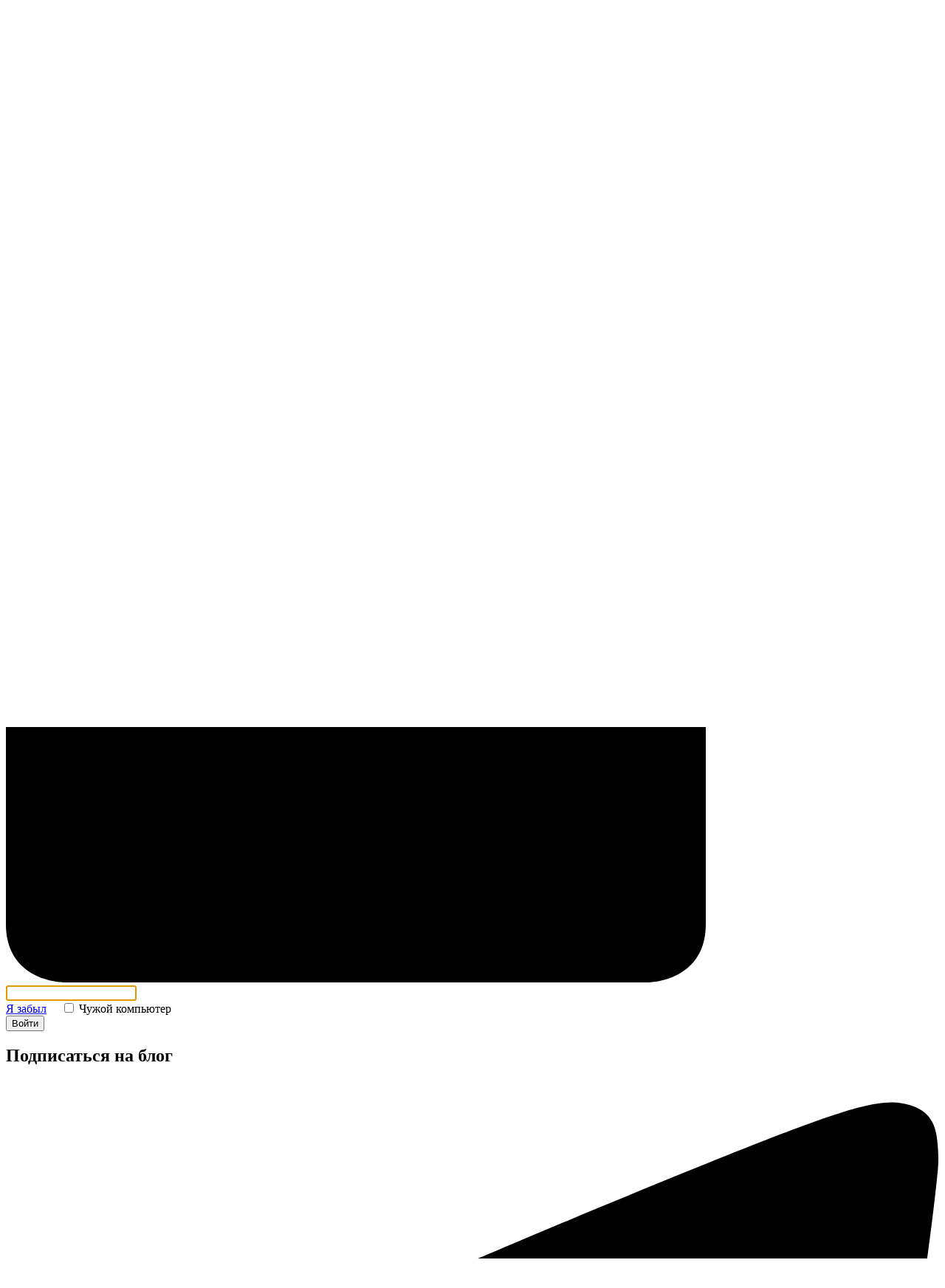

--- FILE ---
content_type: text/html; charset=UTF-8
request_url: https://ifedyukin.ru/blog/all/notes-service/
body_size: 7059
content:
<!DOCTYPE html>
<html lang="ru">

<head>


<meta http-equiv="Content-Type" content="text/html; charset=utf-8" />

<title>Лучший сервис заметок</title>

<base href="https://ifedyukin.ru/blog/" />

<link href="/icons/favicon-32x32.png"rel="shortcut icon"type="image/png">
<link href="/icons/favicon-16x16.png"rel="apple-touch-icon"sizes="16x16">
<link href="/icons/favicon-32x32.png"rel="apple-touch-icon"sizes="32x32">
<link href="/icons/android-chrome-192x192.png"rel="apple-touch-icon"sizes="192x192">
<link href="/icons/apple-touch-icon.png"rel="apple-touch-icon"sizes="180x180">

<link rel="stylesheet" type="text/css" href="https://ifedyukin.ru/blog/user/themes/own/styles/main.css?1765790892" />

<link rel="alternate" type="application/rss+xml" title="Ихрь постит в уютный бложик" href="https://ifedyukin.ru/blog/rss/" />
<link rel="alternate" type="application/json" title="Ихрь постит в уютный бложик" href="https://ifedyukin.ru/blog/json/" />

<link rel="index" id="link-index" href="https://ifedyukin.ru/blog/" />
<link rel="prev" id="link-prev" href="https://ifedyukin.ru/blog/all/dockerize-js/" />
<link rel="next" id="link-next" href="https://ifedyukin.ru/blog/all/wordpress-tort/" />

<link rel="canonical" href="https://ifedyukin.ru/blog/all/notes-service/">


    
<meta name="description" content="Увлекся self-hosting’ом, решил запустить у себя кучу всего, в первую очередь — сервис для заметок различных размеров" />
<meta name="og:description" content="Увлекся self-hosting’ом, решил запустить у себя кучу всего, в первую очередь — сервис для заметок различных размеров" />

<meta name="viewport" content="width=device-width, initial-scale=1">

<meta property="og:type" content="website" />
<meta property="og:title" content="Лучший сервис заметок" />
<meta property="og:url" content="https://ifedyukin.ru/blog/all/notes-service/" />

<meta property="og:image" content="https://ifedyukin.ru/blog/pictures/userpic/userpic-large@2x.jpg?1737233224" />

<meta name="twitter:card" content="summary" />

<link rel="webmention" href="https://webmention.io/ifedyukin.ru/webmention" />
<link rel="pingback" href="https://webmention.io/ifedyukin.ru/xmlrpc" />

<link href="/manifest.webmanifest" rel="manifest" crossorigin="anonymous">

<script type="text/javascript">
document.e2 = document.e2 || {}
document.e2.serverTime = 1768691702 
document.e2.cookiePrefix = 'blog-_'
</script>
<script type="text/javascript" src="https://ifedyukin.ru/blog/system/library/jquery/jquery.js?1608827355"></script>
<script type="text/javascript" src="https://ifedyukin.ru/blog/system/theme/js/main.js?1679862833"></script>


</head>

<body
  >


<a id="e2-check-password-action" href="https://ifedyukin.ru/blog/@ajax/check-password/"></a>
  
<div
  class="
    e2-login-sheet
    e2-hideable      "
  id="e2-login-sheet"
  >

<div class="e2-login-window" id="e2-login-window">
  <div class="e2-login-window-col">
    <form
      action="https://ifedyukin.ru/blog/@actions/sign-in/"
      method="post"
      class="form-login e2-enterable"
      id="form-login"
    >

      <input type="text" name="login" value="Игорь Федюкин" style="display: none" />

              <!-- <h1>Ваш пароль</h1> -->
        <h2>Ваш пароль</h2>
            
      <div class="e2-login-window-input-wrapper">
        <span class="e2-login-window-icon"><svg xmlns="http://www.w3.org/2000/svg" viewBox="0 0 16 16"><path fill-rule="evenodd" stroke="none" clip-rule="evenodd" d="M11 6h-1V4a4 4 0 00-8 0v2H1C0 6 0 7 0 7v7.999C0 15.998 1 16 1 16h10s1 0 1-1V7s0-1-1-1zM8 6H4V4a2 2 0 014 0v2z"/></svg></span>
        <input type="password" name="password" id="e2-password" class="text big input-disableable e2-login-window-input e2-login-window-password" autofocus="autofocus"/>
      </div>
        
      <label><a href="https://ifedyukin.ru/blog/settings/password-reset/">Я забыл</a></label>

      &nbsp;&nbsp;&nbsp;

      <label class="e2-switch"><input type="checkbox"
        class="checkbox input-disableable"
        name="is_public_pc"
        id="is_public_pc"
              /><i></i> Чужой компьютер</label>

      <div class="e2-login-window-button">
        <button type="submit" id="login-button" class="e2-button e2-submit-button input-disableable">
          Войти        </button>
        &nbsp;&nbsp;&nbsp;
        <span class="e2-svgi e2-login-window-password-checking" style="display: none"><svg xmlns="http://www.w3.org/2000/svg" viewBox="0 0 100 100"><circle r="39" cx="50" cy="50" transform="rotate(-90 50 50)" stroke-width="6" fill="none" stroke-dasharray="245" stroke-dashoffset="61"><animateTransform attributeName="transform" type="rotate" from="0 50 50" to="360 50 50" dur="1333ms" begin="indefinite" repeatCount="1"/></circle></svg></span><span id="password-correct" class="e2-svgi" style="display: none"><svg xmlns="http://www.w3.org/2000/svg" viewBox="0 0 16 16"><path stroke="none" d="M1 9.034l4.517 5.547L15 2.42V.92L5.526 13.157 1 7.646z"/></svg></span>
      </div>
    </form>
  </div>
</div>

</div>
<div id="e2-follow-sheet" class="e2-follow-sheet">
  <div class="e2-follow-window">

    <h2>Подписаться на блог</h2>
    
    <!-- <h3>Фиды</h3> -->

    <div class="e2-follow-matrix">
      <div class="e2-follow-element">
        <a href="https://t.me/IFedyukin_blog_bot" class="e2-service-color-telegram">
          <span class="e2-svgi e2-svgi-double"><svg xmlns="http://www.w3.org/2000/svg" viewBox="0 0 16 16"><path stroke="none" d="M1.155 6.049c4.275-1.861 7.126-3.087 8.553-3.68C13.781.677 14.627.384 15.179.374c.121-.002.392.028.568.17.148.12.189.283.209.397.019.114.043.373.024.576-.221 2.317-1.176 7.937-1.661 10.531-.206 1.098-.611 1.466-1.003 1.502-.851.078-1.498-.562-2.323-1.102-1.291-.845-2.02-1.371-3.273-2.196-1.448-.953-.509-1.477.316-2.333.216-.224 3.968-3.633 4.041-3.942.009-.039.018-.183-.068-.259-.086-.076-.212-.05-.304-.029-.129.029-2.191 1.39-6.186 4.083-.585.402-1.115.597-1.59.587-.524-.011-1.531-.296-2.28-.539C.731 7.522.001 7.364.064 6.858c.033-.264.397-.533 1.091-.809z"/></svg></span><br />
          Telegram
        </a>
      </div>
      <div class="e2-follow-element">
        <a href="https://ifedyukin.ru/blog/rss/" class="e2-service-color-rss">
          <span class="e2-svgi e2-svgi-double"><svg xmlns="http://www.w3.org/2000/svg" viewBox="0 0 16 16"><path d="M1.5 16c-.401 0-.778-.157-1.061-.442a1.514 1.514 0 010-2.132c.567-.569 1.555-.569 2.122 0 .283.285.439.664.439 1.067s-.156.781-.44 1.066c-.283.284-.66.441-1.06.441zM8 16H6c0-3.589-2.411-6-6-6V8c4.71 0 8 3.29 8 8z" stroke="none"/><path d="M12 16h-2C10 10.019 5.981 6 0 6V4c7.065 0 12 4.935 12 12z" stroke="none"/><path d="M16 16h-2C14 7.626 8.374 2 0 2V0c9.42 0 16 6.579 16 16z" stroke="none"/></svg></span><br />
          RSS
        </a>
      </div>
      <div class="e2-follow-element">
        <a href="https://ifedyukin.ru/blog/json/" class="e2-service-color-jsonfeed">
          <span class="e2-svgi e2-svgi-double"><svg xmlns="http://www.w3.org/2000/svg" viewBox="0 0 16 16"><path d="M6.991 11.998c-.975-.975-1.457-.463-2.571.651l-1.067-1.067c1.114-1.114 1.601-1.62.503-2.718L1.12 6.127C.095 5.102.124 3.391 1.259 2.255l.753-.752 1.054 1.054-.604.604c-.741.74-.604 1.42.248 2.272l2.51 2.51c.802.802.713 1.954.232 2.583.58-.457 1.632-.719 2.583.231l2.548 2.548c.851.851 1.617.877 2.333.161l.53-.531L14.5 13.99l-.753.752c-.975.975-2.711 1.3-3.822.189l-2.934-2.933z" stroke="none"/><path d="M8.5 8.75a1.24 1.24 0 01-.884-.368 1.26 1.26 0 010-1.776c.472-.474 1.296-.474 1.768 0 .236.237.366.553.366.888s-.13.651-.366.888a1.24 1.24 0 01-.884.368zM11.5 5.75a1.24 1.24 0 01-.884-.368 1.26 1.26 0 010-1.776c.472-.474 1.296-.474 1.768 0 .236.237.366.553.366.888s-.13.651-.366.888a1.24 1.24 0 01-.884.368zM14.5 2.75a1.24 1.24 0 01-.884-.368 1.26 1.26 0 010-1.776c.472-.474 1.296-.474 1.768 0 .236.237.366.553.366.888s-.13.651-.366.888a1.24 1.24 0 01-.884.368z" stroke="none"/></svg></span><br />
          JSON Feed
        </a>
      </div>
    </div>

    <!-- <div id="mc_embed_signup">
      <form action="https://ifedyukin.us7.list-manage.com/subscribe/post?u=378bc79dacd66b9a97f16bc16&amp;id=6721a285c1" method="post" id="mc-embedded-subscribe-form" name="mc-embedded-subscribe-form" class="validate" target="_blank" novalidate>
        <div id="mc_embed_signup_scroll">
          <h3>Рассылка</h3>
          <label for="mce-FNAME"><span>Имя</span><input type="text" value="" name="FNAME" id="mce-FNAME"></label>
          <label for="mce-EMAIL"><span>Почта</span><input type="email" value="" name="EMAIL" id="mce-EMAIL"></label>
          <div id="mce-responses">
            <div id="mce-error-response" style="display:none"></div>
            <div id="mce-success-response" style="display:none"></div>
          </div>
          <div style="position: absolute; left: -5000px;" aria-hidden="true"><input type="text" name="b_378bc79dacd66b9a97f16bc16_6721a285c1" tabindex="-1" value=""></div>
          <input type="submit" value="Подписаться" name="subscribe" id="mc-embedded-subscribe" class="e2-note-subscribe-button e2-note-subscribe-button-visible">
        </div>
      </form>
    </div> -->

  </div>
</div>

<div class="common">



<div class="flag">
  
  <div class="header-content">

    <div class="header-description">

      <div class="title">

        <div class="title-inner">

          <div class="logo-marginal">
            <a href="https://ifedyukin.ru"><div
  class="
    e2-user-picture-container
          "
  >
  <div class="e2-user-picture-inner">
    <a href="https://ifedyukin.ru/blog/" class="nu e2-user-picture-container-link">
        <img
          src="https://ifedyukin.ru/blog/pictures/userpic/userpic@2x.jpg?1737233225"
          class="e2-user-picture-image"
          alt=""
        />
        <div class="e2-user-picture-placeholder">
          <svg xmlns="http://www.w3.org/2000/svg" viewBox="0 0 40 40"><circle fill="none" cx="20" cy="20" r="19.5"/><path stroke="none" d="M33.009 33.775l-.66-.327c-1.905-.544-3.805-1.104-5.715-1.627-2.121-.58-2.958-1.511-2.557-3.646.349-1.86 1.183-3.627 1.766-5.447.403-1.259 1.265-2.668.989-3.778-.398-1.603-.046-3.015.045-4.518.123-2.023-.255-3.987-2.162-5.055C23.196 8.529 21.61 7.984 20 8c-1.61-.016-3.196.528-4.714 1.378-1.907 1.068-2.285 3.032-2.162 5.055.091 1.503.443 2.914.045 4.518-.276 1.11.586 2.519.989 3.778.583 1.82 1.417 3.586 1.766 5.447.401 2.134-.436 3.066-2.557 3.646-1.911.522-3.811 1.083-5.715 1.627l-.66.327-.295 1.254C9.24 37.341 13.461 40 20 40s10.76-2.659 13.304-4.971l-.295-1.254z"/></svg>
        </div>
      </a>      </div>
</div>
</a>
          </div>

          <div class="logo">
            <a href="https://ifedyukin.ru"><div
  class="
    e2-user-picture-container
          "
  >
  <div class="e2-user-picture-inner">
    <a href="https://ifedyukin.ru/blog/" class="nu e2-user-picture-container-link">
        <img
          src="https://ifedyukin.ru/blog/pictures/userpic/userpic@2x.jpg?1737233225"
          class="e2-user-picture-image"
          alt=""
        />
        <div class="e2-user-picture-placeholder">
          <svg xmlns="http://www.w3.org/2000/svg" viewBox="0 0 40 40"><circle fill="none" cx="20" cy="20" r="19.5"/><path stroke="none" d="M33.009 33.775l-.66-.327c-1.905-.544-3.805-1.104-5.715-1.627-2.121-.58-2.958-1.511-2.557-3.646.349-1.86 1.183-3.627 1.766-5.447.403-1.259 1.265-2.668.989-3.778-.398-1.603-.046-3.015.045-4.518.123-2.023-.255-3.987-2.162-5.055C23.196 8.529 21.61 7.984 20 8c-1.61-.016-3.196.528-4.714 1.378-1.907 1.068-2.285 3.032-2.162 5.055.091 1.503.443 2.914.045 4.518-.276 1.11.586 2.519.989 3.778.583 1.82 1.417 3.586 1.766 5.447.401 2.134-.436 3.066-2.557 3.646-1.911.522-3.811 1.083-5.715 1.627l-.66.327-.295 1.254C9.24 37.341 13.461 40 20 40s10.76-2.659 13.304-4.971l-.295-1.254z"/></svg>
        </div>
      </a>      </div>
</div>
</a>
          </div>

          <h1>
            <a href="https://ifedyukin.ru/blog/"><span id="e2-blog-title">Ихрь постит в уютный бложик</span></a>          </h1>

        </div>

        
      </div>
    </div>

    <div class="spotlight">
      <a class="e2-follow-button e2-note-follow-button" href="https://ifedyukin.ru/blog/rss" >Подписаться</a>

      <span class="admin-links-floating">
              </span>

              
<form
  class="e2-search-box-nano e2-enterable"
  action="https://ifedyukin.ru/blog/@actions/search/"
  method="post"
    accept-charset="utf-8"
>
  <label>
    <input class="js-search-query" type="search" inputmode="search" name="query" id="query" value="" placeholder="Поиск" required="required" />
    <span class="e2-search-icon">
      <span class="e2-search-icon-usual"><span class="e2-svgi"><svg width="16" height="16" fill="none" xmlns="http://www.w3.org/2000/svg"><path d="M15.213 13.799l-4.005-4.005A5.72 5.72 0 0012.249 6.5a5.75 5.75 0 10-11.5 0 5.75 5.75 0 005.75 5.75 5.72 5.72 0 003.294-1.041l4.005 4.005 1.415-1.415zM2.25 6.501a4.251 4.251 0 118.502 0 4.251 4.251 0 01-8.502 0z" stroke="none"/></svg></span></span>
      <span class="e2-search-icon-blank-window"><span class="e2-svgi"><svg width="16" height="16" fill="none" xmlns="http://www.w3.org/2000/svg"><path d="M6.006 1.83a5.175 5.175 0 102.964 9.413l3.604 3.605 1.274-1.274-3.605-3.604c.589-.84.937-1.862.937-2.965H9.51v.006A3.5 3.5 0 116.006 3.51V1.83z" stroke="none"/><path d="M5.494 6.474l4.17-4.189H7.982v-1.5h4.232v4.25H10.72v-1.69l-4.17 4.19-1.056-1.06z" stroke="none"/></svg></span></span>
    </span>
  </label>
</form>

          </div>

  </div>

  
  </div>



<div class="content">






<div
  class="e2-note  "
  data-note-id="30"
    data-note-read-href="https://ifedyukin.ru/blog/all/notes-service/read/"
  >



<article class="h-entry">




<h1 class="e2-smart-title p-name">
Лучший сервис заметок 
</h1>




<div class="e2-note-text e2-text e-content">
<p>Увлекся self-hosting’ом, решил запустить у себя кучу всего, в первую очередь — сервис для заметок различных размеров. В заметки я обычно пишу лекции, описываю какие-то идеи и графоманией “в стол” занимаюсь.</p>
<p>Почему не красивые общедоступные сервисы? Потому что следят, закрываются и вот это все. Потому, что из таких сервисов мне зашли только Notion и OneNote. Но Notion платный, если заметок много и платить надо каждый месяц, а я пишу их относительно редко, но в больших объемах. А OneNote в клиенте под Mac умеет работать только с одним аккаунтом, а у меня их минимум 3, переключаться между ними по пути “выйти-вбить креды-подтвердить авторизацию-подождать подгрузки” меня не очень устраивает.</p>
<p>Ну так вот, начал копать в сторону заметочных решений и… все они работают либо непонятно как, либо не имеют клиента под определенные платформы/нормальных интерфейсов, либо платные, но еще и работают непонятно как, так еще и поддерживаться — почти не поддерживаются.</p>
<p>В общем потратил я на изучение области полдня и пришел к выводу, что лучшим сервисом заметок, также как и 5 лет назад, остается MD + Git, вообще отлично, либо в том же GitLab в закрытый репозиторий можно Issue закидывать, там всё красиво и удобно. Хотя, на самом деле, заметки вообще удобнее всего вести в блокноте из бумаги, но лениво и копипаста нет.</p>
</div>

</article>







<div class="e2-band e2-band-meta-size e2-note-meta">
<div class="e2-band-scrollable js-band-scrollable">
  <div class="js-band-scrollable-inner">
  <nav>

    
    
    
        <div class="band-item">
      <div class="band-item-inner">
        <span title="20 декабря 2018, 18:04, GMT+03:00">2018</span>
      </div>
    </div>
    
            
<div class="band-item"><a href="https://ifedyukin.ru/blog/tags/life/" class="e2-tag band-item-inner">life</a></div>
  </nav>
  </div>
</div>
</div>


</div>










<div class="e2-pages">
<div class="e2-pages-prev-next">

<div class="e2-pages-prev"><span class="e2-keyboard-shortcut">&#x2325; ←</span><a href="https://ifedyukin.ru/blog/all/dockerize-js/">Docker’изация JavaScript-приложений</a></div><div class="e2-pages-next"><span class="e2-keyboard-shortcut">&#x2325; →</span><a href="https://ifedyukin.ru/blog/all/wordpress-tort/">Почему WordPress до сих пор торт?</a></div>
</div>
</div>

  <a name="comments"></a>



        





  

</div>




<div class="footer">
© <span id="e2-blog-author">Игорь Федюкин</span>, 2009...2026
<span class="share-buttons-footer">
  <a class="e2-rss-button" href="https://t.me/IFedyukin_blog_bot">telegram</a>
  <a class="e2-rss-button" href="https://ifedyukin.ru/blog/rss/">rss</a>
  <a class="e2-rss-button" href="https://ifedyukin.ru/blog/json/">json</a>
</span>

<div class="engine">
<span title="E2 (релиз 11.1, v4098)">Движок — <a href="https://blogengine.ru/" class="nu"><u>Эгея</u> <span class="e2-svgi"><svg xmlns="http://www.w3.org/2000/svg" viewBox="0 0 32 32"><path fill-rule="evenodd" clip-rule="evenodd" d="M30.674 23.666c-3.088 5.904-12.169 10.445-20.277 7.313-1.482-.573-3.709-.478-5.3-1.794-1.616-1.336-1.724-3.301-2.422-4.409-3.758-5.963-2.902-13.47.025-18.003C6.547.816 15.82-.531 23.298 3.826c7.477 4.357 10.48 13.904 7.376 19.84zM22.666 4.741C16.286.647 6.68 2.3 3.711 7.833c-2.7 5.032-.013 13.225 7.464 17.583 7.479 4.356 15.47 3.562 18.5-2.447 2.897-5.746-.051-13.763-7.009-18.228zm-2.695 11.171c-.731-.468-.918-1.25.138-1.65.765-.291 4.051-1.271 5.974-1.851.427-.128 1.101-.133 1.587.256 1.61 1.283 2.196 5.594.737 7.865-.337.524-1.116.518-1.651.136-2.113-1.505-6.099-4.315-6.785-4.756zm-1.754-4.197c.019-.904.143-5.073.178-5.586.044-.656.562-.851 1.283-.881 2.078-.087 5.48 2.535 6.146 4.546.284.859-.21 1.358-.808 1.562a271.793 271.793 0 01-5.349 1.716c-.814.251-1.472-.208-1.45-1.357zm-9.284 6.666c1.742-.755 6.02-2.299 6.67-2.555.486-.192 1.044.31 1.034.924-.017.958-.244 5.146-.334 7.134-.039.864-.543 1.153-1.459 1.071-2.591-.233-5.901-2.468-6.539-4.902-.234-.896.179-1.477.628-1.672zm8.055-6.536c-.021.846-.787.842-1.427.34-.605-.475-4.481-3.609-6.367-5.093-.504-.395-.508-1.114-.139-1.533 1.308-1.485 5.064-2.103 7.116-1.224.658.281.951.753.945 1.264-.017 1.603-.1 5.174-.128 6.246zm-2.223 2.897c-.824.319-6.743 2.44-7.326 2.614-.8.236-1.26.015-1.663-.404-1.576-1.64-1.669-7.936.767-9.131.523-.257 1.045-.173 1.326.027.281.2 6.277 4.754 7.188 5.506.404.334.396 1.122-.292 1.388zm4.39 2.137c.508.394 4.744 3.436 6.789 5.03.636.496.846 1.222.561 1.872-1.06 2.422-5.861 3.161-7.895 2.271-.846-.371-.923-.87-.908-1.812.031-2.188.16-5.93.146-6.589-.023-1.116.673-1.263 1.307-.772z" stroke="none"/></svg></span></a></span></div>

</div>




</div>

<div class="e2-nice-error e2-nice-error_hidden" role="alert">
  <div class="e2-nice-error-inner"></div>
</div>


<script defer src="https://static.cloudflareinsights.com/beacon.min.js/vcd15cbe7772f49c399c6a5babf22c1241717689176015" integrity="sha512-ZpsOmlRQV6y907TI0dKBHq9Md29nnaEIPlkf84rnaERnq6zvWvPUqr2ft8M1aS28oN72PdrCzSjY4U6VaAw1EQ==" data-cf-beacon='{"version":"2024.11.0","token":"6c4fdd0194fc448ea65d7ae6391285f9","r":1,"server_timing":{"name":{"cfCacheStatus":true,"cfEdge":true,"cfExtPri":true,"cfL4":true,"cfOrigin":true,"cfSpeedBrain":true},"location_startswith":null}}' crossorigin="anonymous"></script>
</body>




</html>

<!-- Эгея (релиз 11.1, v4098) -->


--- FILE ---
content_type: text/html; charset=UTF-8
request_url: https://ifedyukin.ru/blog/all/notes-service/read/
body_size: 6431
content:
<!DOCTYPE html>
<html lang="ru">

<head>


<meta http-equiv="Content-Type" content="text/html; charset=utf-8" />

<title>Лучший сервис заметок</title>

<base href="https://ifedyukin.ru/blog/" />

<link href="/icons/favicon-32x32.png"rel="shortcut icon"type="image/png">
<link href="/icons/favicon-16x16.png"rel="apple-touch-icon"sizes="16x16">
<link href="/icons/favicon-32x32.png"rel="apple-touch-icon"sizes="32x32">
<link href="/icons/android-chrome-192x192.png"rel="apple-touch-icon"sizes="192x192">
<link href="/icons/apple-touch-icon.png"rel="apple-touch-icon"sizes="180x180">

<link rel="stylesheet" type="text/css" href="https://ifedyukin.ru/blog/user/themes/own/styles/main.css?1765790892" />

<link rel="alternate" type="application/rss+xml" title="Ихрь постит в уютный бложик" href="https://ifedyukin.ru/blog/rss/" />
<link rel="alternate" type="application/json" title="Ихрь постит в уютный бложик" href="https://ifedyukin.ru/blog/json/" />

<link rel="index" id="link-index" href="https://ifedyukin.ru/blog/" />
<link rel="prev" id="link-prev" href="https://ifedyukin.ru/blog/all/dockerize-js/" />
<link rel="next" id="link-next" href="https://ifedyukin.ru/blog/all/wordpress-tort/" />

<link rel="canonical" href="https://ifedyukin.ru/blog/all/notes-service/">


    
<meta name="description" content="Увлекся self-hosting’ом, решил запустить у себя кучу всего, в первую очередь — сервис для заметок различных размеров" />
<meta name="og:description" content="Увлекся self-hosting’ом, решил запустить у себя кучу всего, в первую очередь — сервис для заметок различных размеров" />

<meta name="viewport" content="width=device-width, initial-scale=1">

<meta property="og:type" content="website" />
<meta property="og:title" content="Лучший сервис заметок" />
<meta property="og:url" content="https://ifedyukin.ru/blog/all/notes-service/" />

<meta property="og:image" content="https://ifedyukin.ru/blog/pictures/userpic/userpic-large@2x.jpg?1737233224" />

<meta name="twitter:card" content="summary" />

<link rel="webmention" href="https://webmention.io/ifedyukin.ru/webmention" />
<link rel="pingback" href="https://webmention.io/ifedyukin.ru/xmlrpc" />

<link href="/manifest.webmanifest" rel="manifest" crossorigin="anonymous">

<script type="text/javascript">
document.e2 = document.e2 || {}
document.e2.serverTime = 1768691704 
document.e2.cookiePrefix = 'blog-_'
</script>
<script type="text/javascript" src="https://ifedyukin.ru/blog/system/library/jquery/jquery.js?1608827355"></script>
<script type="text/javascript" src="https://ifedyukin.ru/blog/system/theme/js/main.js?1679862833"></script>


</head>

<body
  >


<a id="e2-check-password-action" href="https://ifedyukin.ru/blog/@ajax/check-password/"></a>
  
<div
  class="
    e2-login-sheet
    e2-hideable      "
  id="e2-login-sheet"
  >

<div class="e2-login-window" id="e2-login-window">
  <div class="e2-login-window-col">
    <form
      action="https://ifedyukin.ru/blog/@actions/sign-in/"
      method="post"
      class="form-login e2-enterable"
      id="form-login"
    >

      <input type="text" name="login" value="Игорь Федюкин" style="display: none" />

              <!-- <h1>Ваш пароль</h1> -->
        <h2>Ваш пароль</h2>
            
      <div class="e2-login-window-input-wrapper">
        <span class="e2-login-window-icon"><svg xmlns="http://www.w3.org/2000/svg" viewBox="0 0 16 16"><path fill-rule="evenodd" stroke="none" clip-rule="evenodd" d="M11 6h-1V4a4 4 0 00-8 0v2H1C0 6 0 7 0 7v7.999C0 15.998 1 16 1 16h10s1 0 1-1V7s0-1-1-1zM8 6H4V4a2 2 0 014 0v2z"/></svg></span>
        <input type="password" name="password" id="e2-password" class="text big input-disableable e2-login-window-input e2-login-window-password" autofocus="autofocus"/>
      </div>
        
      <label><a href="https://ifedyukin.ru/blog/settings/password-reset/">Я забыл</a></label>

      &nbsp;&nbsp;&nbsp;

      <label class="e2-switch"><input type="checkbox"
        class="checkbox input-disableable"
        name="is_public_pc"
        id="is_public_pc"
              /><i></i> Чужой компьютер</label>

      <div class="e2-login-window-button">
        <button type="submit" id="login-button" class="e2-button e2-submit-button input-disableable">
          Войти        </button>
        &nbsp;&nbsp;&nbsp;
        <span class="e2-svgi e2-login-window-password-checking" style="display: none"><svg xmlns="http://www.w3.org/2000/svg" viewBox="0 0 100 100"><circle r="39" cx="50" cy="50" transform="rotate(-90 50 50)" stroke-width="6" fill="none" stroke-dasharray="245" stroke-dashoffset="61"><animateTransform attributeName="transform" type="rotate" from="0 50 50" to="360 50 50" dur="1333ms" begin="indefinite" repeatCount="1"/></circle></svg></span><span id="password-correct" class="e2-svgi" style="display: none"><svg xmlns="http://www.w3.org/2000/svg" viewBox="0 0 16 16"><path stroke="none" d="M1 9.034l4.517 5.547L15 2.42V.92L5.526 13.157 1 7.646z"/></svg></span>
      </div>
    </form>
  </div>
</div>

</div>
<div id="e2-follow-sheet" class="e2-follow-sheet">
  <div class="e2-follow-window">

    <h2>Подписаться на блог</h2>
    
    <!-- <h3>Фиды</h3> -->

    <div class="e2-follow-matrix">
      <div class="e2-follow-element">
        <a href="https://t.me/IFedyukin_blog_bot" class="e2-service-color-telegram">
          <span class="e2-svgi e2-svgi-double"><svg xmlns="http://www.w3.org/2000/svg" viewBox="0 0 16 16"><path stroke="none" d="M1.155 6.049c4.275-1.861 7.126-3.087 8.553-3.68C13.781.677 14.627.384 15.179.374c.121-.002.392.028.568.17.148.12.189.283.209.397.019.114.043.373.024.576-.221 2.317-1.176 7.937-1.661 10.531-.206 1.098-.611 1.466-1.003 1.502-.851.078-1.498-.562-2.323-1.102-1.291-.845-2.02-1.371-3.273-2.196-1.448-.953-.509-1.477.316-2.333.216-.224 3.968-3.633 4.041-3.942.009-.039.018-.183-.068-.259-.086-.076-.212-.05-.304-.029-.129.029-2.191 1.39-6.186 4.083-.585.402-1.115.597-1.59.587-.524-.011-1.531-.296-2.28-.539C.731 7.522.001 7.364.064 6.858c.033-.264.397-.533 1.091-.809z"/></svg></span><br />
          Telegram
        </a>
      </div>
      <div class="e2-follow-element">
        <a href="https://ifedyukin.ru/blog/rss/" class="e2-service-color-rss">
          <span class="e2-svgi e2-svgi-double"><svg xmlns="http://www.w3.org/2000/svg" viewBox="0 0 16 16"><path d="M1.5 16c-.401 0-.778-.157-1.061-.442a1.514 1.514 0 010-2.132c.567-.569 1.555-.569 2.122 0 .283.285.439.664.439 1.067s-.156.781-.44 1.066c-.283.284-.66.441-1.06.441zM8 16H6c0-3.589-2.411-6-6-6V8c4.71 0 8 3.29 8 8z" stroke="none"/><path d="M12 16h-2C10 10.019 5.981 6 0 6V4c7.065 0 12 4.935 12 12z" stroke="none"/><path d="M16 16h-2C14 7.626 8.374 2 0 2V0c9.42 0 16 6.579 16 16z" stroke="none"/></svg></span><br />
          RSS
        </a>
      </div>
      <div class="e2-follow-element">
        <a href="https://ifedyukin.ru/blog/json/" class="e2-service-color-jsonfeed">
          <span class="e2-svgi e2-svgi-double"><svg xmlns="http://www.w3.org/2000/svg" viewBox="0 0 16 16"><path d="M6.991 11.998c-.975-.975-1.457-.463-2.571.651l-1.067-1.067c1.114-1.114 1.601-1.62.503-2.718L1.12 6.127C.095 5.102.124 3.391 1.259 2.255l.753-.752 1.054 1.054-.604.604c-.741.74-.604 1.42.248 2.272l2.51 2.51c.802.802.713 1.954.232 2.583.58-.457 1.632-.719 2.583.231l2.548 2.548c.851.851 1.617.877 2.333.161l.53-.531L14.5 13.99l-.753.752c-.975.975-2.711 1.3-3.822.189l-2.934-2.933z" stroke="none"/><path d="M8.5 8.75a1.24 1.24 0 01-.884-.368 1.26 1.26 0 010-1.776c.472-.474 1.296-.474 1.768 0 .236.237.366.553.366.888s-.13.651-.366.888a1.24 1.24 0 01-.884.368zM11.5 5.75a1.24 1.24 0 01-.884-.368 1.26 1.26 0 010-1.776c.472-.474 1.296-.474 1.768 0 .236.237.366.553.366.888s-.13.651-.366.888a1.24 1.24 0 01-.884.368zM14.5 2.75a1.24 1.24 0 01-.884-.368 1.26 1.26 0 010-1.776c.472-.474 1.296-.474 1.768 0 .236.237.366.553.366.888s-.13.651-.366.888a1.24 1.24 0 01-.884.368z" stroke="none"/></svg></span><br />
          JSON Feed
        </a>
      </div>
    </div>

    <!-- <div id="mc_embed_signup">
      <form action="https://ifedyukin.us7.list-manage.com/subscribe/post?u=378bc79dacd66b9a97f16bc16&amp;id=6721a285c1" method="post" id="mc-embedded-subscribe-form" name="mc-embedded-subscribe-form" class="validate" target="_blank" novalidate>
        <div id="mc_embed_signup_scroll">
          <h3>Рассылка</h3>
          <label for="mce-FNAME"><span>Имя</span><input type="text" value="" name="FNAME" id="mce-FNAME"></label>
          <label for="mce-EMAIL"><span>Почта</span><input type="email" value="" name="EMAIL" id="mce-EMAIL"></label>
          <div id="mce-responses">
            <div id="mce-error-response" style="display:none"></div>
            <div id="mce-success-response" style="display:none"></div>
          </div>
          <div style="position: absolute; left: -5000px;" aria-hidden="true"><input type="text" name="b_378bc79dacd66b9a97f16bc16_6721a285c1" tabindex="-1" value=""></div>
          <input type="submit" value="Подписаться" name="subscribe" id="mc-embedded-subscribe" class="e2-note-subscribe-button e2-note-subscribe-button-visible">
        </div>
      </form>
    </div> -->

  </div>
</div>

<div class="common">



<div class="flag">
  
  <div class="header-content">

    <div class="header-description">

      <div class="title">

        <div class="title-inner">

          <div class="logo-marginal">
            <a href="https://ifedyukin.ru"><div
  class="
    e2-user-picture-container
          "
  >
  <div class="e2-user-picture-inner">
    <a href="https://ifedyukin.ru/blog/" class="nu e2-user-picture-container-link">
        <img
          src="https://ifedyukin.ru/blog/pictures/userpic/userpic@2x.jpg?1737233225"
          class="e2-user-picture-image"
          alt=""
        />
        <div class="e2-user-picture-placeholder">
          <svg xmlns="http://www.w3.org/2000/svg" viewBox="0 0 40 40"><circle fill="none" cx="20" cy="20" r="19.5"/><path stroke="none" d="M33.009 33.775l-.66-.327c-1.905-.544-3.805-1.104-5.715-1.627-2.121-.58-2.958-1.511-2.557-3.646.349-1.86 1.183-3.627 1.766-5.447.403-1.259 1.265-2.668.989-3.778-.398-1.603-.046-3.015.045-4.518.123-2.023-.255-3.987-2.162-5.055C23.196 8.529 21.61 7.984 20 8c-1.61-.016-3.196.528-4.714 1.378-1.907 1.068-2.285 3.032-2.162 5.055.091 1.503.443 2.914.045 4.518-.276 1.11.586 2.519.989 3.778.583 1.82 1.417 3.586 1.766 5.447.401 2.134-.436 3.066-2.557 3.646-1.911.522-3.811 1.083-5.715 1.627l-.66.327-.295 1.254C9.24 37.341 13.461 40 20 40s10.76-2.659 13.304-4.971l-.295-1.254z"/></svg>
        </div>
      </a>      </div>
</div>
</a>
          </div>

          <div class="logo">
            <a href="https://ifedyukin.ru"><div
  class="
    e2-user-picture-container
          "
  >
  <div class="e2-user-picture-inner">
    <a href="https://ifedyukin.ru/blog/" class="nu e2-user-picture-container-link">
        <img
          src="https://ifedyukin.ru/blog/pictures/userpic/userpic@2x.jpg?1737233225"
          class="e2-user-picture-image"
          alt=""
        />
        <div class="e2-user-picture-placeholder">
          <svg xmlns="http://www.w3.org/2000/svg" viewBox="0 0 40 40"><circle fill="none" cx="20" cy="20" r="19.5"/><path stroke="none" d="M33.009 33.775l-.66-.327c-1.905-.544-3.805-1.104-5.715-1.627-2.121-.58-2.958-1.511-2.557-3.646.349-1.86 1.183-3.627 1.766-5.447.403-1.259 1.265-2.668.989-3.778-.398-1.603-.046-3.015.045-4.518.123-2.023-.255-3.987-2.162-5.055C23.196 8.529 21.61 7.984 20 8c-1.61-.016-3.196.528-4.714 1.378-1.907 1.068-2.285 3.032-2.162 5.055.091 1.503.443 2.914.045 4.518-.276 1.11.586 2.519.989 3.778.583 1.82 1.417 3.586 1.766 5.447.401 2.134-.436 3.066-2.557 3.646-1.911.522-3.811 1.083-5.715 1.627l-.66.327-.295 1.254C9.24 37.341 13.461 40 20 40s10.76-2.659 13.304-4.971l-.295-1.254z"/></svg>
        </div>
      </a>      </div>
</div>
</a>
          </div>

          <h1>
            <a href="https://ifedyukin.ru/blog/"><span id="e2-blog-title">Ихрь постит в уютный бложик</span></a>          </h1>

        </div>

        
      </div>
    </div>

    <div class="spotlight">
      <a class="e2-follow-button e2-note-follow-button" href="https://ifedyukin.ru/blog/rss" >Подписаться</a>

      <span class="admin-links-floating">
              </span>

              
<form
  class="e2-search-box-nano e2-enterable"
  action="https://ifedyukin.ru/blog/@actions/search/"
  method="post"
    accept-charset="utf-8"
>
  <label>
    <input class="js-search-query" type="search" inputmode="search" name="query" id="query" value="" placeholder="Поиск" required="required" />
    <span class="e2-search-icon">
      <span class="e2-search-icon-usual"><span class="e2-svgi"><svg width="16" height="16" fill="none" xmlns="http://www.w3.org/2000/svg"><path d="M15.213 13.799l-4.005-4.005A5.72 5.72 0 0012.249 6.5a5.75 5.75 0 10-11.5 0 5.75 5.75 0 005.75 5.75 5.72 5.72 0 003.294-1.041l4.005 4.005 1.415-1.415zM2.25 6.501a4.251 4.251 0 118.502 0 4.251 4.251 0 01-8.502 0z" stroke="none"/></svg></span></span>
      <span class="e2-search-icon-blank-window"><span class="e2-svgi"><svg width="16" height="16" fill="none" xmlns="http://www.w3.org/2000/svg"><path d="M6.006 1.83a5.175 5.175 0 102.964 9.413l3.604 3.605 1.274-1.274-3.605-3.604c.589-.84.937-1.862.937-2.965H9.51v.006A3.5 3.5 0 116.006 3.51V1.83z" stroke="none"/><path d="M5.494 6.474l4.17-4.189H7.982v-1.5h4.232v4.25H10.72v-1.69l-4.17 4.19-1.056-1.06z" stroke="none"/></svg></span></span>
    </span>
  </label>
</form>

          </div>

  </div>

  
  </div>



<div class="content">






<div
  class="e2-note  "
  data-note-id="30"
    data-note-read-href="https://ifedyukin.ru/blog/all/notes-service/read/"
  >



<article class="h-entry">




<h1 class="e2-smart-title p-name">
Лучший сервис заметок 
</h1>




<div class="e2-note-text e2-text e-content">
<p>Увлекся self-hosting’ом, решил запустить у себя кучу всего, в первую очередь — сервис для заметок различных размеров. В заметки я обычно пишу лекции, описываю какие-то идеи и графоманией “в стол” занимаюсь.</p>
<p>Почему не красивые общедоступные сервисы? Потому что следят, закрываются и вот это все. Потому, что из таких сервисов мне зашли только Notion и OneNote. Но Notion платный, если заметок много и платить надо каждый месяц, а я пишу их относительно редко, но в больших объемах. А OneNote в клиенте под Mac умеет работать только с одним аккаунтом, а у меня их минимум 3, переключаться между ними по пути “выйти-вбить креды-подтвердить авторизацию-подождать подгрузки” меня не очень устраивает.</p>
<p>Ну так вот, начал копать в сторону заметочных решений и… все они работают либо непонятно как, либо не имеют клиента под определенные платформы/нормальных интерфейсов, либо платные, но еще и работают непонятно как, так еще и поддерживаться — почти не поддерживаются.</p>
<p>В общем потратил я на изучение области полдня и пришел к выводу, что лучшим сервисом заметок, также как и 5 лет назад, остается MD + Git, вообще отлично, либо в том же GitLab в закрытый репозиторий можно Issue закидывать, там всё красиво и удобно. Хотя, на самом деле, заметки вообще удобнее всего вести в блокноте из бумаги, но лениво и копипаста нет.</p>
</div>

</article>







<div class="e2-band e2-band-meta-size e2-note-meta">
<div class="e2-band-scrollable js-band-scrollable">
  <div class="js-band-scrollable-inner">
  <nav>

    
    
    
        <div class="band-item">
      <div class="band-item-inner">
        <span title="20 декабря 2018, 18:04, GMT+03:00">2018</span>
      </div>
    </div>
    
            
<div class="band-item"><a href="https://ifedyukin.ru/blog/tags/life/" class="e2-tag band-item-inner">life</a></div>
  </nav>
  </div>
</div>
</div>


</div>










<div class="e2-pages">
<div class="e2-pages-prev-next">

<div class="e2-pages-prev"><span class="e2-keyboard-shortcut">&#x2325; ←</span><a href="https://ifedyukin.ru/blog/all/dockerize-js/">Docker’изация JavaScript-приложений</a></div><div class="e2-pages-next"><span class="e2-keyboard-shortcut">&#x2325; →</span><a href="https://ifedyukin.ru/blog/all/wordpress-tort/">Почему WordPress до сих пор торт?</a></div>
</div>
</div>

  <a name="comments"></a>



        





  

</div>




<div class="footer">
© <span id="e2-blog-author">Игорь Федюкин</span>, 2009...2026
<span class="share-buttons-footer">
  <a class="e2-rss-button" href="https://t.me/IFedyukin_blog_bot">telegram</a>
  <a class="e2-rss-button" href="https://ifedyukin.ru/blog/rss/">rss</a>
  <a class="e2-rss-button" href="https://ifedyukin.ru/blog/json/">json</a>
</span>

<div class="engine">
<span title="E2 (релиз 11.1, v4098)">Движок — <a href="https://blogengine.ru/" class="nu"><u>Эгея</u> <span class="e2-svgi"><svg xmlns="http://www.w3.org/2000/svg" viewBox="0 0 32 32"><path fill-rule="evenodd" clip-rule="evenodd" d="M30.674 23.666c-3.088 5.904-12.169 10.445-20.277 7.313-1.482-.573-3.709-.478-5.3-1.794-1.616-1.336-1.724-3.301-2.422-4.409-3.758-5.963-2.902-13.47.025-18.003C6.547.816 15.82-.531 23.298 3.826c7.477 4.357 10.48 13.904 7.376 19.84zM22.666 4.741C16.286.647 6.68 2.3 3.711 7.833c-2.7 5.032-.013 13.225 7.464 17.583 7.479 4.356 15.47 3.562 18.5-2.447 2.897-5.746-.051-13.763-7.009-18.228zm-2.695 11.171c-.731-.468-.918-1.25.138-1.65.765-.291 4.051-1.271 5.974-1.851.427-.128 1.101-.133 1.587.256 1.61 1.283 2.196 5.594.737 7.865-.337.524-1.116.518-1.651.136-2.113-1.505-6.099-4.315-6.785-4.756zm-1.754-4.197c.019-.904.143-5.073.178-5.586.044-.656.562-.851 1.283-.881 2.078-.087 5.48 2.535 6.146 4.546.284.859-.21 1.358-.808 1.562a271.793 271.793 0 01-5.349 1.716c-.814.251-1.472-.208-1.45-1.357zm-9.284 6.666c1.742-.755 6.02-2.299 6.67-2.555.486-.192 1.044.31 1.034.924-.017.958-.244 5.146-.334 7.134-.039.864-.543 1.153-1.459 1.071-2.591-.233-5.901-2.468-6.539-4.902-.234-.896.179-1.477.628-1.672zm8.055-6.536c-.021.846-.787.842-1.427.34-.605-.475-4.481-3.609-6.367-5.093-.504-.395-.508-1.114-.139-1.533 1.308-1.485 5.064-2.103 7.116-1.224.658.281.951.753.945 1.264-.017 1.603-.1 5.174-.128 6.246zm-2.223 2.897c-.824.319-6.743 2.44-7.326 2.614-.8.236-1.26.015-1.663-.404-1.576-1.64-1.669-7.936.767-9.131.523-.257 1.045-.173 1.326.027.281.2 6.277 4.754 7.188 5.506.404.334.396 1.122-.292 1.388zm4.39 2.137c.508.394 4.744 3.436 6.789 5.03.636.496.846 1.222.561 1.872-1.06 2.422-5.861 3.161-7.895 2.271-.846-.371-.923-.87-.908-1.812.031-2.188.16-5.93.146-6.589-.023-1.116.673-1.263 1.307-.772z" stroke="none"/></svg></span></a></span></div>

</div>




</div>

<div class="e2-nice-error e2-nice-error_hidden" role="alert">
  <div class="e2-nice-error-inner"></div>
</div>


</body>




</html>

<!-- Эгея (релиз 11.1, v4098) -->


--- FILE ---
content_type: application/javascript
request_url: https://ifedyukin.ru/blog/system/theme/js/main.js?1679862833
body_size: 14747
content:
$&&$((function(){!function(e){var t={};function n(r){if(t[r])return t[r].exports;var o=t[r]={i:r,l:!1,exports:{}};return e[r].call(o.exports,o,o.exports,n),o.l=!0,o.exports}n.m=e,n.c=t,n.d=function(e,t,r){n.o(e,t)||Object.defineProperty(e,t,{enumerable:!0,get:r})},n.r=function(e){"undefined"!=typeof Symbol&&Symbol.toStringTag&&Object.defineProperty(e,Symbol.toStringTag,{value:"Module"}),Object.defineProperty(e,"__esModule",{value:!0})},n.t=function(e,t){if(1&t&&(e=n(e)),8&t)return e;if(4&t&&"object"==typeof e&&e&&e.__esModule)return e;var r=Object.create(null);if(n.r(r),Object.defineProperty(r,"default",{enumerable:!0,value:e}),2&t&&"string"!=typeof e)for(var o in e)n.d(r,o,function(t){return e[t]}.bind(null,o));return r},n.n=function(e){var t=e&&e.__esModule?function(){return e.default}:function(){return e};return n.d(t,"a",t),t},n.o=function(e,t){return Object.prototype.hasOwnProperty.call(e,t)},n.p="",n(n.s=69)}([function(e,t,n){"use strict";var r=n(10);t.a=function(e){var t,n,o,i,s=$(".e2-nice-error"),a=s.find(".e2-nice-error-inner"),l={en:{"er--js-server-error":"Server error","er--js-appears-offline":"The connection appears to be offline","er--js-connection-timeout":"Server does not respond for too long","er--js-file-upload-not-supported":"The browser does not support file upload","er--js-no-files-to-upload":"No files to upload","er--js-can-upload-only-one-file":"Only one file may be uploaded here","er--supported-only-png-jpg-gif":"Only png, webp, jpg, & gif images are supported","er--unsupported-file":"Only png, webp, jpg, gif, & svg images, mp4 & mov videos, and mp3 audio files are supported"},ru:{"er--js-server-error":"Ошибка на сервере","er--js-appears-offline":"Похоже, что нет интернета","er--js-connection-timeout":"Сервер не отвечает слишком долго","er--js-file-upload-not-supported":"Браузер не поддерживает загрузку файлов","er--js-no-files-to-upload":"Нет файлов для загрузки","er--js-can-upload-only-one-file":"Можно загрузить только одно изображение","er--supported-only-png-jpg-gif":"Поддерживаются только изображения png, webp, jpg и gif","er--unsupported-file":"Поддерживаются только изображения png, webp, jpg, gif и svg, видео mp4 и mov и аудиофайлы mp3"},fr:{"er--js-server-error":"Erreur sur le serveur","er--js-appears-offline":"La connexion semble être hors ligne","er--js-connection-timeout":"Le serveur ne répond pas trop longtemps","er--js-file-upload-not-supported":"Le navigateur ne prend pas en charge le téléchargement de fichiers","er--js-no-files-to-upload":"Aucun fichier à télécharger","er--js-can-upload-only-one-file":"Un seul fichier peut être téléchargé ici","er--supported-only-png-jpg-gif":"Seules les images png, webp, jpg et gif sont prises en charge","er--unsupported-file":"Seuls les images png, webp, jpg, gif et svg, vidéos mp4 et mov et les fichiers audio mp3 sont pris en charge"},it:{"er--js-server-error":"Errore sul server","er--js-appears-offline":"La connessione sembra di mancare","er--js-connection-timeout":"Il server non risponde per troppo tempo","er--js-file-upload-not-supported":"Il navigatore web non supporta caricamento dei fili","er--js-no-files-to-upload":"Non ci sono fili da caricare","er--js-can-upload-only-one-file":"Solo un file può essere caricato qui","er--supported-only-png-jpg-gif":"Sono supportati solo immagini png, webp, jpg e gif","er--unsupported-file":"Sono supportati solo immagini png, webp, jpg, gif e svg, video mp4 e mov, e fili audio mp3"},be:{"er--js-server-error":"Памылка на серверы","er--js-appears-offline":"Падобна на тое, што няма інтэрнэту","er--js-connection-timeout":"Сервер не адказвае занадта доўга","er--js-file-upload-not-supported":"Браўзэр не падтрымлівае загрузку файлаў","er--js-no-files-to-upload":"Няма файлаў для загрузкі","er--js-can-upload-only-one-file":"Можна загрузіць толькі адна выява","er--supported-only-png-jpg-gif":"Падтрымлiваюцца толькi выявы png, webp, jpg i gif","er--unsupported-file":"Падтрымлiваюцца толькi выявы png, webp, jpg, gif i svg, відэа mp4 і mov i аудыёфайлы mp3"},uk:{"er--js-server-error":"Помилка на сервері","er--js-appears-offline":"Схоже, що немає інтернету","er--js-connection-timeout":"Сервер не відповідає занадто довго","er--js-file-upload-not-supported":"Браузер не підтримує завантаження файлів","er--js-no-files-to-upload":"Немає файлів для завантаження","er--js-can-upload-only-one-file":"Можна завантажити лише одне зображення","er--supported-only-png-jpg-gif":"Підтримуються лише зображення png, webp, jpg і gif","er--unsupported-file":"Підтримуються лише зображення png, webp, jpg, gif і svg, відео mp4 і mov і аудіофайли mp3"}},c=Object(r.a)();function u(e){"function"==typeof e?c?(s.off(c+".e2NiceError").on(c+".e2NiceError",(function(){s.off(c+".e2NiceError"),e()})),s.addClass("e2-nice-error_hidden")):(s.addClass("e2-nice-error_hidden"),e()):s.addClass("e2-nice-error_hidden")}o=e.message?e.message:"",i=$("html").attr("lang")||"en",o&&(void 0!==l[i][e.message]?o=l[i][e.message]:void 0!==l.en[e.message]&&(o=l.en[e.message]),s.hasClass("e2-nice-error_hidden")?a.html(o).promise().done((function(){s.removeClass("e2-nice-error_hidden"),$(document).on("mousedown.e2NiceError keydown.e2NiceError",(function(){$(document).off(".e2NiceError"),u()}))})):u((function(){a.html(o).promise().done((function(){s.removeClass("e2-nice-error_hidden"),$(document).on("mousedown.e2NiceError keydown.e2NiceError",(function(){$(document).off(".e2NiceError"),u()}))}))}))),"object"==typeof e.debug&&"object"==typeof console&&("function"==typeof window.getComputedStyle&&"function"==typeof window.getComputedStyle(document.documentElement).getPropertyValue&&(t=window.getComputedStyle(document.documentElement).getPropertyValue("--errorColor"),n=window.getComputedStyle(document.documentElement).getPropertyValue("--backgroundColor")),"function"==typeof console.log&&("string"==typeof e.debug.message?console.log("%c "+e.debug.message+" ","background: "+(t||"#D20D19")+"; color: "+(n||"#fff")+";"):"string"==typeof o&&console.log("%c "+o+" ","background: "+(t||"#D20D19")+"; color: "+(n||"#fff")+";")),"function"==typeof console.dir&&"function"==typeof console.log&&"object"==typeof e.debug.data&&$.each(e.debug.data,(function(e,t){if("object"==typeof t&&t instanceof FormData&&"function"==typeof t.entries)for(var n of(console.log(e),t.entries()))console.dir(n[1]);else console.log(e),console.dir(t)})))}},function(e,t,n){"use strict";var r=n(8);t.a=function(e,t){const n=e.find("animateTransform"),o=e.find("circle.e2-progress");n.length&&(t?"indefinite"!==n[0].getAttribute("repeatCount")&&(n[0].setAttribute("repeatCount","indefinite"),n[0].beginElement()):n[0].setAttribute("repeatCount","1"),o.length&&Object(r.a)(o,0,!0))}},function(e,t,n){"use strict";n.d(t,"b",(function(){return r})),n.d(t,"a",(function(){return o}));const r=window.localStorage,o=(()=>{if(void 0===r)return!1;try{return r.setItem("test","test"),r.removeItem("test"),!0}catch(e){return!1}})()},function(e,t,n){(function(t){var n=function(e){return e&&e.Math==Math&&e};e.exports=n("object"==typeof globalThis&&globalThis)||n("object"==typeof window&&window)||n("object"==typeof self&&self)||n("object"==typeof t&&t)||function(){return this}()||Function("return this")()}).call(this,n(39))},function(e,t,n){"use strict";var r=n(0);t.a=function(e){var t=e.success,n=e.error,o=e.complete,i=e.abort;delete e.success,delete e.error,delete e.complete,delete e.abort;var s=$.ajax($.extend({type:"post",timeout:1e4,dataType:"json",cache:!1},e));return s.done((function(o,i,s){"object"==typeof o?!0===o.success?"function"==typeof t&&t(o,i,s):("object"==typeof o.error?"string"==typeof o.error.message?Object(r.a)({message:o.error.message,debug:{data:{requestData:e.data,response:o}}}):Object(r.a)({message:"er--js-server-error",debug:{message:"Server responce malformed: `response.error.message` is not available",data:{requestData:e.data,response:o}}}):Object(r.a)({message:"er--js-server-error",debug:{message:"Server responce malformed: `response.error` is not an object",data:{requestData:e.data,response:o}}}),"function"==typeof n&&n(s,i)):(Object(r.a)({message:"er--js-server-error",debug:{message:"Server responce malformed: `response` is not an object",data:{requestData:e.data,response:o}}}),"function"==typeof n&&n(s,i))})),s.fail((function(e,t){if("object"==typeof e&&"number"==typeof e.status&&"string"==typeof t)if(0===e.status){if("abort"===t)return"function"==typeof i&&i(e,t),!1;"timeout"===t?Object(r.a)({message:"er--js-connection-timeout"}):Object(r.a)({message:"er--js-appears-offline"})}else e.status>=400?Object(r.a)({message:"er--js-server-error",debug:{message:"Server responded with HTTP status code "+e.status,data:{jqXHR:e}}}):200===e.status&&"parsererror"===t?Object(r.a)({message:"er--js-server-error",debug:{message:"Server response is not JSON",data:{jqXHR:e}}}):Object(r.a)({message:"er--js-server-error",debug:{message:"Unexpected server response HTTP status code "+e.status,data:{jqXHR:e}}});else Object(r.a)({message:"er--js-server-error",debug:{message:"Server responce malformed: jqXHR is not an object or it does not contain required fields",data:{jqXHR:e}}});"function"==typeof n&&n(e,t)})),s.always((function(){"function"==typeof o&&o(arguments)})),s}},function(e,t){e.exports=function(e){try{return!!e()}catch(e){return!0}}},function(e,t,n){"use strict";n.d(t,"a",(function(){return i})),n.d(t,"b",(function(){return s}));n(21);var r=n(9);const o={};function i(e,t,n){let i;const s={event:"keydown",target:document,prevent:!1};n=function(e,t){if(e){for(let n in t)void 0===e[n]&&(e[n]=t[n]);return e}return t}(n,s),Array.isArray(e)?(i=[],r.a.mac||(e=e.map(e=>e.replace("Cmd","Ctrl"))),e.forEach(e=>i.push(a(e,t,n)))):(r.a.mac||(e=e.replace("Cmd","Ctrl")),i=a(e,t,n));const l="string"==typeof n.target?document.querySelector(n.target):n.target;Array.isArray(i)?i.forEach((r,i)=>{o[e[i]]||(o[e[i]]=[]),l.addEventListener(n.event,r,!1),o[e[i]].push({event:n.event,elem:l,fn:t,realFn:r})}):(o[e]||(o[e]=[]),l.addEventListener(n.event,i,!1),o[e].push({event:n.event,elem:l,fn:t,realFn:i}))}function s(e,t,n){function r(e){o[e]&&o[e].slice().reverse().forEach((e,r,o)=>{e.fn!==t||n.target&&e.elem!==n.target||(e.elem.removeEventListener(e.event,e.realFn,!1),o.splice(o.length-1-r,1))})}n=n||{},Array.isArray(e)?e.forEach(r):r(e)}function a(e,t,n){var r;return e=(r=e,r.toLowerCase().replace(/\s/g,"")).split("+"),r=>{(function(e,t){const n=function(e){switch(e){case 91:case 93:return"MetaKey";case 188:return",";case 190:return".";case 219:return"[";case 221:return"]";default:return String.fromCharCode(e).toLowerCase()}}(e.keyCode),r={enter:13},o={},i=["shift","ctrl","alt","cmd"];let s=0;i.forEach(e=>{o[e]={wanted:!1,pressed:!1}}),e.shiftKey&&(o.shift.pressed=!0);e.ctrlKey&&(o.ctrl.pressed=!0);e.altKey&&(o.alt.pressed=!0);e.metaKey&&(o.cmd.pressed=!0);for(let a=0;a<t.length;a++){const l=t[a];i.indexOf(l)>-1?(s++,o[l].wanted=!0):(l.length>1&&r[l]===e.keyCode||n===l)&&s++}return t.length===s&&Object.keys(o).reduce((e,t)=>e&&o[t].wanted===o[t].pressed,!0)})(r,e)&&(t(r),n.prevent&&(r.preventDefault(),r.stopPropagation()))}}},function(e,t){var n={}.hasOwnProperty;e.exports=function(e,t){return n.call(e,t)}},function(e,t,n){"use strict";t.a=function(e,t,n){if("number"!=typeof t)return;const r=Math.max(Math.min(t,.9),.1);n&&e.attr("class","e2-progress e2-progress_notransition"),e[0].style.strokeDashoffset=Math.floor(245-245*r),n&&e.attr("class","e2-progress")}},function(e,t,n){"use strict";t.a={mac:/Macintosh/.test(navigator.userAgent),iosdevice:/(iPad)|(iPhone)/.test(navigator.userAgent),touchdevice:function(){if("ontouchstart"in window||window.DocumentTouch&&document instanceof DocumentTouch)return!0;return function(e){return"function"==typeof window.matchMedia&&window.matchMedia(e).matches}(["("," -webkit- -moz- -o- -ms- ".split(" ").join("touch-enabled),("),"heartz",")"].join(""))}()}},function(e,t,n){"use strict";t.a=function(){var e,t=document.createElement("div"),n={transition:"transitionend",OTransition:"oTransitionEnd",MozTransition:"transitionend",MSTransition:"msTransitionEnd",WebkitTransition:"webkitTransitionEnd"};for(e in n)if(void 0!==t.style[e])return n[e];return!1}},function(e,t,n){var r=n(12),o=n(27),i=n(23);e.exports=r?function(e,t,n){return o.f(e,t,i(1,n))}:function(e,t,n){return e[t]=n,e}},function(e,t,n){var r=n(5);e.exports=!r((function(){return 7!=Object.defineProperty({},1,{get:function(){return 7}})[1]}))},function(e,t){e.exports=function(e){if(null==e)throw TypeError("Can't call method on "+e);return e}},function(e,t){e.exports=function(e){return"object"==typeof e?null!==e:"function"==typeof e}},function(e,t,n){var r=n(14);e.exports=function(e){if(!r(e))throw TypeError(String(e)+" is not an object");return e}},function(e,t){var n=Math.ceil,r=Math.floor;e.exports=function(e){return isNaN(e=+e)?0:(e>0?r:n)(e)}},function(e,t,n){var r=n(41),o=n(13);e.exports=function(e){return r(o(e))}},function(e,t,n){var r=n(3),o=n(11);e.exports=function(e,t){try{o(r,e,t)}catch(n){r[e]=t}return t}},function(e,t,n){var r=n(3),o=n(18),i=r["__core-js_shared__"]||o("__core-js_shared__",{});e.exports=i},function(e,t,n){"use strict";var r,o,i=n(58),s=n(59),a=RegExp.prototype.exec,l=String.prototype.replace,c=a,u=(r=/a/,o=/b*/g,a.call(r,"a"),a.call(o,"a"),0!==r.lastIndex||0!==o.lastIndex),f=s.UNSUPPORTED_Y||s.BROKEN_CARET,p=void 0!==/()??/.exec("")[1];(u||p||f)&&(c=function(e){var t,n,r,o,s=this,c=f&&s.sticky,d=i.call(s),g=s.source,h=0,m=e;return c&&(-1===(d=d.replace("y","")).indexOf("g")&&(d+="g"),m=String(e).slice(s.lastIndex),s.lastIndex>0&&(!s.multiline||s.multiline&&"\n"!==e[s.lastIndex-1])&&(g="(?: "+g+")",m=" "+m,h++),n=new RegExp("^(?:"+g+")",d)),p&&(n=new RegExp("^"+g+"$(?!\\s)",d)),u&&(t=s.lastIndex),r=a.call(c?n:s,m),c?r?(r.input=r.input.slice(h),r[0]=r[0].slice(h),r.index=s.lastIndex,s.lastIndex+=r[0].length):s.lastIndex=0:u&&r&&(s.lastIndex=s.global?r.index+r[0].length:t),p&&r&&r.length>1&&l.call(r[0],n,(function(){for(o=1;o<arguments.length-2;o++)void 0===arguments[o]&&(r[o]=void 0)})),r}),e.exports=c},function(e,t,n){"use strict";var r=n(36),o=n(15),i=n(33),s=n(16),a=n(13),l=n(62),c=n(64),u=n(66),f=Math.max,p=Math.min;r("replace",2,(function(e,t,n,r){var d=r.REGEXP_REPLACE_SUBSTITUTES_UNDEFINED_CAPTURE,g=r.REPLACE_KEEPS_$0,h=d?"$":"$0";return[function(n,r){var o=a(this),i=null==n?void 0:n[e];return void 0!==i?i.call(n,o,r):t.call(String(o),n,r)},function(e,r){if(!d&&g||"string"==typeof r&&-1===r.indexOf(h)){var a=n(t,e,this,r);if(a.done)return a.value}var m=o(e),v=String(this),b="function"==typeof r;b||(r=String(r));var x=m.global;if(x){var y=m.unicode;m.lastIndex=0}for(var w=[];;){var $=u(m,v);if(null===$)break;if(w.push($),!x)break;""===String($[0])&&(m.lastIndex=l(v,i(m.lastIndex),y))}for(var E,j="",S=0,_=0;_<w.length;_++){$=w[_];for(var O=String($[0]),C=f(p(s($.index),v.length),0),k=[],I=1;I<$.length;I++)k.push(void 0===(E=$[I])?E:String(E));var T=$.groups;if(b){var L=[O].concat(k,C,v);void 0!==T&&L.push(T);var H=String(r.apply(void 0,L))}else H=c(O,v,C,k,T,r);C>=S&&(j+=v.slice(S,C)+H,S=C+O.length)}return j+v.slice(S)}]}))},function(e,t,n){var r=n(12),o=n(40),i=n(23),s=n(17),a=n(25),l=n(7),c=n(26),u=Object.getOwnPropertyDescriptor;t.f=r?u:function(e,t){if(e=s(e),t=a(t,!0),c)try{return u(e,t)}catch(e){}if(l(e,t))return i(!o.f.call(e,t),e[t])}},function(e,t){e.exports=function(e,t){return{enumerable:!(1&e),configurable:!(2&e),writable:!(4&e),value:t}}},function(e,t){var n={}.toString;e.exports=function(e){return n.call(e).slice(8,-1)}},function(e,t,n){var r=n(14);e.exports=function(e,t){if(!r(e))return e;var n,o;if(t&&"function"==typeof(n=e.toString)&&!r(o=n.call(e)))return o;if("function"==typeof(n=e.valueOf)&&!r(o=n.call(e)))return o;if(!t&&"function"==typeof(n=e.toString)&&!r(o=n.call(e)))return o;throw TypeError("Can't convert object to primitive value")}},function(e,t,n){var r=n(12),o=n(5),i=n(42);e.exports=!r&&!o((function(){return 7!=Object.defineProperty(i("div"),"a",{get:function(){return 7}}).a}))},function(e,t,n){var r=n(12),o=n(26),i=n(15),s=n(25),a=Object.defineProperty;t.f=r?a:function(e,t,n){if(i(e),t=s(t,!0),i(n),o)try{return a(e,t,n)}catch(e){}if("get"in n||"set"in n)throw TypeError("Accessors not supported");return"value"in n&&(e[t]=n.value),e}},function(e,t,n){var r=n(3),o=n(11),i=n(7),s=n(18),a=n(29),l=n(43),c=l.get,u=l.enforce,f=String(String).split("String");(e.exports=function(e,t,n,a){var l,c=!!a&&!!a.unsafe,p=!!a&&!!a.enumerable,d=!!a&&!!a.noTargetGet;"function"==typeof n&&("string"!=typeof t||i(n,"name")||o(n,"name",t),(l=u(n)).source||(l.source=f.join("string"==typeof t?t:""))),e!==r?(c?!d&&e[t]&&(p=!0):delete e[t],p?e[t]=n:o(e,t,n)):p?e[t]=n:s(t,n)})(Function.prototype,"toString",(function(){return"function"==typeof this&&c(this).source||a(this)}))},function(e,t,n){var r=n(19),o=Function.toString;"function"!=typeof r.inspectSource&&(r.inspectSource=function(e){return o.call(e)}),e.exports=r.inspectSource},function(e,t,n){var r=n(46),o=n(19);(e.exports=function(e,t){return o[e]||(o[e]=void 0!==t?t:{})})("versions",[]).push({version:"3.9.0",mode:r?"pure":"global",copyright:"© 2021 Denis Pushkarev (zloirock.ru)"})},function(e,t){var n=0,r=Math.random();e.exports=function(e){return"Symbol("+String(void 0===e?"":e)+")_"+(++n+r).toString(36)}},function(e,t){e.exports={}},function(e,t,n){var r=n(16),o=Math.min;e.exports=function(e){return e>0?o(r(e),9007199254740991):0}},function(e,t,n){var r=n(5);e.exports=!!Object.getOwnPropertySymbols&&!r((function(){return!String(Symbol())}))},function(e,t,n){"use strict";n.d(t,"a",(function(){return h}));var r=n(6);const o={type:"inline",parse:function({pattern:e,text:t,start:n,end:r,isConsequent:o}){const{value:i,start:s}=d({text:t,start:n,end:r}),a=p({text:i,start:n-s,end:r-s,pattern:e,isConsequent:o});if(!a)return{isWrapped:!1};const l=a.value.split(a.unwrappedValue);return{...a,isWrapped:!0,realStart:a.start+s,realEnd:a.end+s,prefixLength:l[0].length,suffixLength:l[1].length}},wrap:function({elem:e,start:t,end:n,prefix:r,suffix:o}){const i=g({elem:e,start:t,end:n});l({elem:e,text:`${r}${i.value}${o}`,start:i.start,end:i.end,nextStart:t+r.length,nextEnd:n+r.length})},unwrap:c},i={type:"block",parse:function({text:e,start:t,end:n,pattern:r}){const o=s.filter(e=>"block"===e.type),i=e.split("\n").reduce((e,i)=>{const s=e.lastIndex,a=s+i.length;if(!(s<=t&&a>=t||s>=t&&a<=n||s<=n&&a>=n))return{...e,lastIndex:a+1};const l=o.reduce((e,t)=>{if(e)return e;t.regexp.lastIndex=0;const n=t.regexp.exec(i);if(n){const e=n[0],r=n[1],o=n.index,i=n.index+e.length;return{value:e,wrappedBy:t.name,unwrappedValue:r,prefixLength:e.length-r.length,start:o+s,end:i+s}}},null),c=l||{value:i,start:s,end:a};return r.lastIndex=0,{lines:[...e.lines,c],lastIndex:a+1,isWrapped:e.isWrapped&&r.test(c.value)}},{lines:[],lastIndex:0,isWrapped:!0});return delete i.lastIndex,i},wrap:u,unwrap:f},s=[{...o,name:"bold",keys:"Cmd+B",regexp:/\*\*([^\s]{0,2}|[^\s].*?[^\s])\*\*/g,prefix:"**",suffix:"**"},{...o,name:"italic",keys:"Cmd+I",regexp:/\/\/([^\s]{0,2}|[^\s].*?[^\s])\/\//g,prefix:"//",suffix:"//"},{...o,name:"link",keys:"Cmd+K",regexp:/\(\(\s*(.*?)\s*\)\)/g,prefix:"((",suffix:"))",wrap:function({elem:e,start:t,end:n,prefix:r,suffix:o}){const i=g({elem:e,start:t,end:n});let s,c=i.value;i.value?a.test(i.value)?(c=`${r}${i.value} ${o}`,s=i.end+r.length+1):(c=`${r} ${i.value}${o}`,s=i.start+r.length):(c=`${r} ${o}`,s=t+r.length);l({elem:e,text:c,start:i.start,end:i.end,nextStart:s,nextEnd:s})},unwrap:function({elem:e,start:t,end:n,parsed:r}){const{realStart:o,unwrappedValue:i,prefixLength:s}=r,l=i.split(" "),u=o+s;l.length>1&&a.test(l[0])?(e.selectionStart=u,e.selectionEnd=u+l[0].length):c({elem:e,start:t,end:n,parsed:r})}},{...i,name:"header",keys:"Cmd+Alt+1",regexp:/^[^\S\n]*#[^\S\n]*([^#].*)$/g,prefix:"# "},{...i,name:"subheader",keys:"Cmd+Alt+2",regexp:/^[^\S\n]*##[^\S\n]*([^#].*)$/g,prefix:"## "},{...i,name:"remove headers",keys:"Cmd+Alt+0",regexp:/^[^\S\n]*#{1,2}[^\S\n]*([^#].*)$/g,wrap:f},{...i,name:"increase quote level",keys:"Cmd+]",regexp:/^[^\S\n]*>[^\S\n]*(.*)$/g,prefix:"> ",nextPrefix:">",unwrap:u},{...i,name:"decrease quote level",keys:"Cmd+[",regexp:/^[^\S\n]*>[^\S\n]*(.*)$/g,prefix:"> ",wrap(){}}],a=/((([A-Za-z]{3,9}:(?:\/\/)?)(?:[-;:&=+$,\w]+@)?[A-Za-z0-9.-]+|(?:www.|[-;:&=+$,\w]+@)[A-Za-z0-9.-]+)((?:\/[+~%/.\w-_]*)?\??(?:[-+=&;%@.\w_]*)#?(?:[.!/\\\w]*))?)/;function l({elem:e,text:t,start:n,end:r,nextStart:o,nextEnd:i}){e.selectionStart=n,e.selectionEnd=r,document.execCommand("insertText",!1,t),$(e).trigger("input"),e.selectionStart=o,e.selectionEnd=i}function c({elem:e,start:t,end:n,parsed:{realStart:r,realEnd:o,unwrappedValue:i,prefixLength:s,suffixLength:a}}){if(!i.length)return void l({elem:e,text:i,start:r,end:o,nextStart:r,nextEnd:r});let c=t-(r+s),u=n-(o-a);c<0&&(u-=c,c=0),u>0&&(u=0);l({elem:e,text:i,start:r,end:o,nextStart:r+c,nextEnd:r+i.length+u})}function u({elem:e,start:t,end:n,prefix:r,pattern:o,nextPrefix:i,parsed:{lines:s}}){const a=s.reduce((e,t)=>{let n=`${r}${t.value}`;return o.lastIndex=0,o.test(t.value)&&i?n=`${i}${t.value}`:t.unwrappedValue&&(n=`${r}${t.unwrappedValue}`),[...e,n]},[]).join("\n"),c=s[0].start,u=s[s.length-1].end;let f=t-c,p=n-u;p<c-u&&(p+=c-u-p);const d=c,g=c+a.length;l({elem:e,text:a,start:c,end:u,nextStart:d+f+r.length,nextEnd:g+p})}function f({elem:e,start:t,end:n,pattern:r,parsed:{lines:o}}){const i=o.reduce((e,t)=>(r.lastIndex=0,[...e,r.test(t.value)?t.unwrappedValue:t.value]),[]).join("\n"),s=o[0].start,a=o[o.length-1].end,c=s+o[0].prefixLength;let u=t-c,f=n-a;u<0&&(u=0),f<c-a&&(f+=c-a-f);l({elem:e,text:i,start:s,end:a,nextStart:s+u,nextEnd:s+i.length+f})}function p({text:e,start:t,end:n,pattern:r,isConsequent:o}){let i,s=[];for(console.log(e,t,n),r.lastIndex=0;null!==(i=r.exec(e));){console.log(i);const e=i[0],a=i[1],l=i.index,c=i.index+e.length;l<=t&&c>=n&&s.push({value:e,unwrappedValue:a,start:l,end:c}),o&&(r.lastIndex=i.index+1)}return s.length?(s.sort((e,t)=>e.value.length-t.value.length),s[0]):null}function d({text:e,start:t,end:n}){for(t-=1;"\n"!==e[t]&&t>0;)t--;for(0!==t&&t++;"\n"!==e[n]&&n<e.length;)n++;return{value:e.substring(t,n),start:t,end:n}}function g({elem:e,start:t,end:n}){let r=t,o=n,i=e.value.substr(t,n-t);if(t===n){const{value:s,start:a}=d({text:e.value,start:t,end:n}),l=p({text:s,start:t-a,end:n-a,pattern:/[^\s]+/g});l&&(r=l.start+a,o=l.end+a,i=l.value)}return{start:r,end:o,value:i}}var h=function(){let e=this;const t=document.head||document.getElementsByTagName("head")[0],n=document.createElement("style");n.type="text/css",n.appendChild(document.createTextNode("::selection { background: transparent; }")),s.forEach(({name:o,keys:i,type:s,regexp:a,parse:l,prefix:c,nextPrefix:u,suffix:f,wrap:p,unwrap:d})=>{Object(r.a)(i,(function(){const i=e.selectionStart,g=e.selectionEnd,h=["Cmd+Z","Ctrl+Z"];if("inline"===s&&-1!==e.value.substring(i,g).indexOf("\n"))return;const m=l({name:o,pattern:a,text:e.value,start:i,end:g,isConsequent:!0});console.log(m),m.isWrapped?d({name:o,pattern:a,elem:e,start:i,end:g,parsed:m,prefix:c,nextPrefix:u,suffix:f}):p({name:o,pattern:a,elem:e,start:i,end:g,parsed:m,prefix:c,nextPrefix:u,suffix:f});function v(){t.appendChild(n),setTimeout((function(){e.selectionStart=i,e.selectionEnd=g,t.removeChild(n)}),10),Object(r.b)(h,v,{target:e})}Object(r.a)(h,v,{target:e}),$(e).on("input",(function(){Object(r.b)(h,v,{target:e})}))}),{target:e,prevent:!0})})}},function(e,t,n){"use strict";n(37);var r=n(28),o=n(5),i=n(60),s=n(20),a=n(11),l=i("species"),c=!o((function(){var e=/./;return e.exec=function(){var e=[];return e.groups={a:"7"},e},"7"!=="".replace(e,"$<a>")})),u="$0"==="a".replace(/./,"$0"),f=i("replace"),p=!!/./[f]&&""===/./[f]("a","$0"),d=!o((function(){var e=/(?:)/,t=e.exec;e.exec=function(){return t.apply(this,arguments)};var n="ab".split(e);return 2!==n.length||"a"!==n[0]||"b"!==n[1]}));e.exports=function(e,t,n,f){var g=i(e),h=!o((function(){var t={};return t[g]=function(){return 7},7!=""[e](t)})),m=h&&!o((function(){var t=!1,n=/a/;return"split"===e&&((n={}).constructor={},n.constructor[l]=function(){return n},n.flags="",n[g]=/./[g]),n.exec=function(){return t=!0,null},n[g](""),!t}));if(!h||!m||"replace"===e&&(!c||!u||p)||"split"===e&&!d){var v=/./[g],b=n(g,""[e],(function(e,t,n,r,o){return t.exec===s?h&&!o?{done:!0,value:v.call(t,n,r)}:{done:!0,value:e.call(n,t,r)}:{done:!1}}),{REPLACE_KEEPS_$0:u,REGEXP_REPLACE_SUBSTITUTES_UNDEFINED_CAPTURE:p}),x=b[0],y=b[1];r(String.prototype,e,x),r(RegExp.prototype,g,2==t?function(e,t){return y.call(e,this,t)}:function(e){return y.call(e,this)})}f&&a(RegExp.prototype[g],"sham",!0)}},function(e,t,n){"use strict";var r=n(38),o=n(20);r({target:"RegExp",proto:!0,forced:/./.exec!==o},{exec:o})},function(e,t,n){var r=n(3),o=n(22).f,i=n(11),s=n(28),a=n(18),l=n(47),c=n(57);e.exports=function(e,t){var n,u,f,p,d,g=e.target,h=e.global,m=e.stat;if(n=h?r:m?r[g]||a(g,{}):(r[g]||{}).prototype)for(u in t){if(p=t[u],f=e.noTargetGet?(d=o(n,u))&&d.value:n[u],!c(h?u:g+(m?".":"#")+u,e.forced)&&void 0!==f){if(typeof p==typeof f)continue;l(p,f)}(e.sham||f&&f.sham)&&i(p,"sham",!0),s(n,u,p,e)}}},function(e,t){var n;n=function(){return this}();try{n=n||new Function("return this")()}catch(e){"object"==typeof window&&(n=window)}e.exports=n},function(e,t,n){"use strict";var r={}.propertyIsEnumerable,o=Object.getOwnPropertyDescriptor,i=o&&!r.call({1:2},1);t.f=i?function(e){var t=o(this,e);return!!t&&t.enumerable}:r},function(e,t,n){var r=n(5),o=n(24),i="".split;e.exports=r((function(){return!Object("z").propertyIsEnumerable(0)}))?function(e){return"String"==o(e)?i.call(e,""):Object(e)}:Object},function(e,t,n){var r=n(3),o=n(14),i=r.document,s=o(i)&&o(i.createElement);e.exports=function(e){return s?i.createElement(e):{}}},function(e,t,n){var r,o,i,s=n(44),a=n(3),l=n(14),c=n(11),u=n(7),f=n(19),p=n(45),d=n(32),g=a.WeakMap;if(s){var h=f.state||(f.state=new g),m=h.get,v=h.has,b=h.set;r=function(e,t){return t.facade=e,b.call(h,e,t),t},o=function(e){return m.call(h,e)||{}},i=function(e){return v.call(h,e)}}else{var x=p("state");d[x]=!0,r=function(e,t){return t.facade=e,c(e,x,t),t},o=function(e){return u(e,x)?e[x]:{}},i=function(e){return u(e,x)}}e.exports={set:r,get:o,has:i,enforce:function(e){return i(e)?o(e):r(e,{})},getterFor:function(e){return function(t){var n;if(!l(t)||(n=o(t)).type!==e)throw TypeError("Incompatible receiver, "+e+" required");return n}}}},function(e,t,n){var r=n(3),o=n(29),i=r.WeakMap;e.exports="function"==typeof i&&/native code/.test(o(i))},function(e,t,n){var r=n(30),o=n(31),i=r("keys");e.exports=function(e){return i[e]||(i[e]=o(e))}},function(e,t){e.exports=!1},function(e,t,n){var r=n(7),o=n(48),i=n(22),s=n(27);e.exports=function(e,t){for(var n=o(t),a=s.f,l=i.f,c=0;c<n.length;c++){var u=n[c];r(e,u)||a(e,u,l(t,u))}}},function(e,t,n){var r=n(49),o=n(51),i=n(56),s=n(15);e.exports=r("Reflect","ownKeys")||function(e){var t=o.f(s(e)),n=i.f;return n?t.concat(n(e)):t}},function(e,t,n){var r=n(50),o=n(3),i=function(e){return"function"==typeof e?e:void 0};e.exports=function(e,t){return arguments.length<2?i(r[e])||i(o[e]):r[e]&&r[e][t]||o[e]&&o[e][t]}},function(e,t,n){var r=n(3);e.exports=r},function(e,t,n){var r=n(52),o=n(55).concat("length","prototype");t.f=Object.getOwnPropertyNames||function(e){return r(e,o)}},function(e,t,n){var r=n(7),o=n(17),i=n(53).indexOf,s=n(32);e.exports=function(e,t){var n,a=o(e),l=0,c=[];for(n in a)!r(s,n)&&r(a,n)&&c.push(n);for(;t.length>l;)r(a,n=t[l++])&&(~i(c,n)||c.push(n));return c}},function(e,t,n){var r=n(17),o=n(33),i=n(54),s=function(e){return function(t,n,s){var a,l=r(t),c=o(l.length),u=i(s,c);if(e&&n!=n){for(;c>u;)if((a=l[u++])!=a)return!0}else for(;c>u;u++)if((e||u in l)&&l[u]===n)return e||u||0;return!e&&-1}};e.exports={includes:s(!0),indexOf:s(!1)}},function(e,t,n){var r=n(16),o=Math.max,i=Math.min;e.exports=function(e,t){var n=r(e);return n<0?o(n+t,0):i(n,t)}},function(e,t){e.exports=["constructor","hasOwnProperty","isPrototypeOf","propertyIsEnumerable","toLocaleString","toString","valueOf"]},function(e,t){t.f=Object.getOwnPropertySymbols},function(e,t,n){var r=n(5),o=/#|\.prototype\./,i=function(e,t){var n=a[s(e)];return n==c||n!=l&&("function"==typeof t?r(t):!!t)},s=i.normalize=function(e){return String(e).replace(o,".").toLowerCase()},a=i.data={},l=i.NATIVE="N",c=i.POLYFILL="P";e.exports=i},function(e,t,n){"use strict";var r=n(15);e.exports=function(){var e=r(this),t="";return e.global&&(t+="g"),e.ignoreCase&&(t+="i"),e.multiline&&(t+="m"),e.dotAll&&(t+="s"),e.unicode&&(t+="u"),e.sticky&&(t+="y"),t}},function(e,t,n){"use strict";var r=n(5);function o(e,t){return RegExp(e,t)}t.UNSUPPORTED_Y=r((function(){var e=o("a","y");return e.lastIndex=2,null!=e.exec("abcd")})),t.BROKEN_CARET=r((function(){var e=o("^r","gy");return e.lastIndex=2,null!=e.exec("str")}))},function(e,t,n){var r=n(3),o=n(30),i=n(7),s=n(31),a=n(34),l=n(61),c=o("wks"),u=r.Symbol,f=l?u:u&&u.withoutSetter||s;e.exports=function(e){return i(c,e)||(a&&i(u,e)?c[e]=u[e]:c[e]=f("Symbol."+e)),c[e]}},function(e,t,n){var r=n(34);e.exports=r&&!Symbol.sham&&"symbol"==typeof Symbol.iterator},function(e,t,n){"use strict";var r=n(63).charAt;e.exports=function(e,t,n){return t+(n?r(e,t).length:1)}},function(e,t,n){var r=n(16),o=n(13),i=function(e){return function(t,n){var i,s,a=String(o(t)),l=r(n),c=a.length;return l<0||l>=c?e?"":void 0:(i=a.charCodeAt(l))<55296||i>56319||l+1===c||(s=a.charCodeAt(l+1))<56320||s>57343?e?a.charAt(l):i:e?a.slice(l,l+2):s-56320+(i-55296<<10)+65536}};e.exports={codeAt:i(!1),charAt:i(!0)}},function(e,t,n){var r=n(65),o=Math.floor,i="".replace,s=/\$([$&'`]|\d\d?|<[^>]*>)/g,a=/\$([$&'`]|\d\d?)/g;e.exports=function(e,t,n,l,c,u){var f=n+e.length,p=l.length,d=a;return void 0!==c&&(c=r(c),d=s),i.call(u,d,(function(r,i){var s;switch(i.charAt(0)){case"$":return"$";case"&":return e;case"`":return t.slice(0,n);case"'":return t.slice(f);case"<":s=c[i.slice(1,-1)];break;default:var a=+i;if(0===a)return r;if(a>p){var u=o(a/10);return 0===u?r:u<=p?void 0===l[u-1]?i.charAt(1):l[u-1]+i.charAt(1):r}s=l[a-1]}return void 0===s?"":s}))}},function(e,t,n){var r=n(13);e.exports=function(e){return Object(r(e))}},function(e,t,n){var r=n(24),o=n(20);e.exports=function(e,t){var n=e.exec;if("function"==typeof n){var i=n.call(e,t);if("object"!=typeof i)throw TypeError("RegExp exec method returned something other than an Object or null");return i}if("RegExp"!==r(e))throw TypeError("RegExp#exec called on incompatible receiver");return o.call(e,t)}},,,function(e,t,n){"use strict";n.r(t);var r=n(2);let o=!0;window.addEventListener("focus",()=>o=!0),window.addEventListener("blur",()=>o=!1);var i=function({noteId:e,endpointUrl:t}){if(!r.a)return;if(-1!==JSON.parse(r.b.getItem("read-info")||"[]").indexOf(e))return;let n=0;const i=setInterval(()=>{o&&e===document.e2.currentNoteId&&++n>=1&&(clearInterval(i),function e(n,r=2){const o=new XMLHttpRequest;o.open("GET",t),o.onreadystatechange=()=>{o.readyState===XMLHttpRequest.DONE&&(200!==o.status?setTimeout(()=>{e(n,r+2)},1e3*r):n())},o.send()}(s))},1e3);function s(){const t=JSON.parse(r.b.getItem("read-info")||"[]");t.push(e),r.b.setItem("read-info",JSON.stringify(t))}};var s,a=(s={},function(e){if(e){var t=e.getAttribute("data-swing-id");t||(t="swing-"+Math.floor(1e5*Math.random()),e.setAttribute("data-swing-id",t)),s[t]&&clearTimeout(s[t]);var n=0,r=function(e){var o=(1/(Math.pow(n,1.25)/20+.5)-.05)*Math.sin(n/2);e.style.transform="translateX("+(0+100*o)+"px)",++n<82?s[t]=setTimeout(r.bind(null,e),14):e.style.transform="translateX(0px)"};r(e)}}),l=n(9),c=n(35);var u=function(){var e=document.title;$("input.e2-smart-title").on("input",(function(){this.value?document.title=this.value:e&&(document.title=e)}));var t=function(){var t,n=$(window).scrollTop(),r=e;n>0&&$(".e2-smart-title").each((function(){return!($(this).position().top>n+window.innerHeight)&&(r=$(this).text(),t=$(this).closest(".e2-note").data("note-id").toString(),!($(this).position().top>n)&&void 0)})),document.title=r,document.e2.currentNoteId=t};$(".e2-smart-title").length>1?($(window).on("scroll resize",t),t()):1===$(".e2-smart-title:not(input)").length&&(document.e2.currentNoteId=$(".e2-smart-title:not(input)").closest(".e2-note").data("note-id").toString())};const f=["input","textarea"],p=e=>{const t=e.target.tagName.toLowerCase(),n="true"===e.target.contentEditable||"plaintext-only"===e.target.contentEditable;return f.indexOf(t)<0&&!n};var d=function(){const e=$(".js-search-query");if(0==e.length)return;const t=$("<span />").css({position:"fixed",left:"-1000px",bottom:0}).appendTo("body"),n=$(document);n.on("keydown",(function(t){if(27===t.keyCode)if(t.preventDefault(),e.is(":focus"))e[0].blur();else{if(!p(t))return;e[0].focus()}})),n.on("keydown keypress",(function(n){const r=String.fromCharCode(n.charCode),o=t.html(r).width();e.is(":focus")||p(n)&&r&&r.length&&($("#e2-follow-sheet").hasClass("e2-show")||$("#e2-login-sheet").hasClass("e2-show")||o>0&&!n.metaKey&&!n.ctrlKey&&!n.altKey&&(n.preventDefault(),e.val(e.val()+r),e[0].focus()))}))};var g=function(){const e=document.querySelectorAll("form");for(let t=0;t<e.length;t++){let n=!1,r=e[t],o=r.querySelector("#submit-button");r.addEventListener("submit",e=>{n&&e.preventDefault()}),r.addEventListener("keydown",e=>{if((!o||!o.hasAttribute("disabled"))&&"Enter"===e.code&&e.metaKey){const e=r.target;r.target="_blank",n=!0,setTimeout(()=>{n=!1},30),r.submit(),r.target=e}}),null!==o&&o.addEventListener("click",e=>{if((!o||!o.hasAttribute("disabled"))&&e.metaKey){const e=r.target;r.target="_blank",n=!0,setTimeout(()=>{n=!1},30),r.submit(),r.target=e}})}},h=n(4),m=n(0),v=n(1);n(21);var b=function(){return"xxxxxxxx-xxxx-4xxx-yxxx-xxxxxxxxxxxx".replace(/[xy]/g,(function(e){var t=16*Math.random()|0;return("x"===e?t:3&t|8).toString(16)}))};var x=function(){var e=function(e){if(e.length){var t=b(),n=e.find(".e2-popup-menu-widget"),r=function(){e.removeClass("e2-popup-menu_open"),e.removeClass("e2-popup-menu_visible"),e.removeClass("e2-popup-menu_widgetfrombottom"),e.removeClass("e2-popup-menu_widgetfromright"),$(document).off("click.e2-popup-menu_open-"+t)};e.find(".e2-popup-menu-button").on("click.e2-popup-menu_open-"+t,(function(){e.hasClass("e2-popup-menu_open")?r():($(document).on("click.e2-popup-menu_open-"+t,(function(t){t.target!==e[0]&&0===e.has(t.target).length&&r()})),e.addClass("e2-popup-menu_open"),e.offset().top+n.position().top+n.outerHeight()>Math.max($("html").outerHeight(),$(window).outerHeight())&&e.addClass("e2-popup-menu_widgetfrombottom"),e.offset().left+n.position().left+n.outerWidth()>$(window).outerWidth()&&e.addClass("e2-popup-menu_widgetfromright"),e.addClass("e2-popup-menu_visible"))})),e.find(".e2-popup-menu-widget-item").on("click",(function(){if("do-not-close-popup-menu"===$(this).data("e2-popup-menu-action"))return!0;r()}))}};$(".e2-popup-menu").each((function(){e($(this))})),$(document).on("E2_ADMIN_ITEM_WITH_POPUP_MENU_INIT",(function(t,n){!n.$popupMenu instanceof jQuery||e(n.$popupMenu)}))};var y=function(){const e=/^\s*([a-z0-9_.-])+@[a-z0-9-]+\.([a-z]{2,11}\.)?[a-z]{2,11}\s*$/i,t=$("#form-comment"),n=t.find("#name"),r=t.find("#email"),o=t.find(".e2-gips"),i=t.find(".e2-email-fields"),s=t.find("#submit-button"),l=t.data("cookie"),c=t.data("cookie-value");function u(){var t=o.hasClass("required"),a=$("#text").val();t&&i.is(":visible")&&(n.length&&!n.val()&&(a=!1),r.length&&!e.test(r.val())&&(a=!1)),a?(s.prop("disabled",!1),s.hide().show(0)):(s.prop("disabled",!0),s.hide().show(0))}t.length&&($(".required").on("input blur cut copy paste keypress",u),u(),t.on("submit",(function(){var t=o.hasClass("required");return function(e,t){const n=new Date((new Date).getTime()+5184e6);document.cookie=e+"="+t+";path=/;expires="+n.toUTCString()}(l,c),!(o.length&&o.is(":visible")&&t&&!(t&&i.is(":visible")&&n.val()&&e.test(r.val())))||(a(o[0]),!1)})).show()),$(".e2-email-fields-revealer").on("click",(function(e){e.preventDefault(),i.show(),u(),$(this).hide()})),$(".e2-gips a.e2-gip-link").on("click",(function(e){e.preventDefault();let t=$(this).attr("href"),n=function(){let e=window.innerWidth,t=window.innerHeight,n=window.screenY,r=window.screenX,o={};return o.width=e,o.height=t,o.top=n,o.left=r,o}();let r=n.left+n.width/2-300,o=n.top+n.height/2-300;r<0&&(r=50),o<0&&(o=50),window.open(t,"gips","left="+r+",top="+o+",width=600,height=600,centerscreen")})),window.oauthAuthorized=function(e){$(".e2-hide-on-login").hide(),$(".e2-gips").removeClass("required"),$(".e2-gip-info").find(".name").text(e.name).end().find(".e2-gip-icon").html(e.gipIcon).end().find(".e2-gip-logout-url").attr("href",e.logoutUrl).end().show(),u()}};function w(){var e=$(this);if(!e.hasClass("e2-textarea-autosize_off")){var t,n=parseInt(this.clientHeight);if(this.scrollHeight>n)this.style.height=this.scrollHeight+"px";else{var r=e.clone();for(r.css("visibility","hidden").css("position","absolute").css("width",e.width()),e.before(r);parseInt(r[0].scrollHeight)===n;)n-=50,r[0].style.height=n+"px",t=parseInt(r[0].scrollHeight),r[0].style.height=t+"px";r.remove(),this.style.height=t+"px"}e.trigger("autosized")}}var E=function(){$(this).on("input change resize",w),w.call(this)};class j{constructor(e){this.$scrollWrapper=e,this.$scroll=e.find(".js-band-scrollable-inner"),this.$window=$(window),this.hasItems=this.$scroll.find(".band-item").length,this.hasItems&&(this.scrollResize=new ResizeObserver((e,t)=>{this.checkScrollStartIsHide(),this.checkScrollEndIsHide()}),this.toggleScrollable(),this.checkActiveElement(),this.checkScrollStartIsHide(),this.checkScrollEndIsHide(),this.bindEvents())}get isScrollable(){return this.$scroll.get(0).scrollWidth>this.$scroll.get(0).offsetWidth}bindEvents(){$(window).on("resize",()=>{this.toggleScrollable(),this.checkActiveElement()}),this.$scroll.on("scroll",e=>{var t=e.currentTarget.scrollLeft;this.hasScrollEndedOnTheRight(t),this.hasScrollEndedOnTheLeft(t)}),this.scrollResize.observe(this.$scrollWrapper[0])}hasScrollEndedOnTheRight(e){var t=this.$scroll.get(0).scrollWidth,n=this.$scroll.get(0).offsetWidth,r=this.$scroll.children().last();t-(parseFloat(r.css("padding-right"))+parseFloat(r.css("margin-right")))-e<=n?this.$scrollWrapper.removeClass("has__endHide"):this.$scrollWrapper.addClass("has__endHide")}hasScrollEndedOnTheLeft(e){e<=0?this.$scrollWrapper.removeClass("has__startHide"):this.$scrollWrapper.addClass("has__startHide")}toggleScrollable(){this.$scrollWrapper.toggleClass("is__scrollable",this.isScrollable),this.isScrollable||this.$scrollWrapper.removeClass("has__startHide has__endHide")}checkActiveElement(){this.$activeElement=this.$scroll.find(".band-item.band-item-current, .band-item.band-item-parent").first(),this.$activeElement.length&&this.isScrollable&&this.scrollToActiveItem()}scrollToActiveItem(){var e=this.$activeElement.prevAll(".band-item").get().reduce((e,t)=>e+$(t).outerWidth(!0),0),t=this.$scroll.width(),n=this.$scroll.scrollLeft(),r=this.$activeElement.width();e-28>=n&&e+r+28<=n+t||this.$scroll.scrollLeft(e-t/2+r/2)}checkScrollStartIsHide(){this.$scroll.find("nav .band-item").first().offset().left<this.$scroll.offset().left?this.$scrollWrapper.addClass("has__startHide"):this.$scrollWrapper.removeClass("has__startHide")}checkScrollEndIsHide(){var e=this.$scroll.children().last();Math.round(e.offset().left+e.outerWidth())>Math.ceil(this.$scroll.offset().left+this.$scroll.outerWidth(!0))?this.$scrollWrapper.addClass("has__endHide"):this.$scrollWrapper.removeClass("has__endHide")}}$.fn.scrollingModule=function(){$(this).each((function(){return new j($(this))}))};var S=function(){$(".js-band-scrollable").scrollingModule()};y(),u(),g(),d(),S(),function(){$("#text").each(c.a);var e=$();if($(document).on("mouseover","a[href]",(function(){var t=$(this).attr("href");t&&t.indexOf("#")>=0&&(t=t.substr(0,t.indexOf("#"))),t&&!t.match(/^javascript:/)&&(e=$('a[href="'+t+'"]').addClass("hover"))})).on("mouseout","a[href]",(function(t){if("object"==typeof t&&"object"==typeof t.currentTarget&&"object"==typeof t.relatedTarget&&$(t.currentTarget).find(t.relatedTarget).length>0)return!0;e.removeClass("hover"),e=$()})),$("a[linkredir]").each((function(){var e=$(this);e.attr("href",e.attr("linkredir")+e.attr("href")),e.removeAttr("linkredir")})),$("#e2-login-sheet").length){var t=$("#e2-visual-login"),n=$("#e2-login-sheet"),o=n.find("#form-login"),s=o.find("#e2-password"),l=o.find(".e2-login-window-password-checking"),u=!1;s.focus(),o.on("submit",(function(e){if(u)return!0;e.preventDefault(),o.find(".input-disableable").prop("disabled",!0),s.blur(),Object(v.a)(l,1),l.fadeIn(200);var t=Object(h.a)({url:$("#e2-check-password-action").attr("href"),data:{password:s.val()},success:function(e){if(o.find(".input-disableable").prop("disabled",!1),void 0===e.data||void 0===e.data["password-correct"])return Object(v.a)(l,0),l.fadeOut(200),Object(m.a)({message:"er--js-server-error",debug:{message:"Server response malformed",data:{response:e}}}),!1;e.data["password-correct"]?(Object(v.a)(l,0),l.hide(),$("#password-correct").fadeIn(200,(function(){u=!0,o.submit()}))):(Object(v.a)(l,0),l.fadeOut(200),s.focus(),a($("#e2-login-window")[0]))},error:function(){o.find(".input-disableable").prop("disabled",!1),Object(v.a)(l,0),l.fadeOut(200)},abort:function(){o.find(".input-disableable").prop("disabled",!1),Object(v.a)(l,0),l.fadeOut(200)}});return o.data("formLoginAjaxRequest",t),!1})),n.on("E2_SHOW_LOGIN_SHEET",(function(){n.addClass("e2-show"),setTimeout((function(){s.focus()}),100),t.addClass("e2-visual-login_hidden")})).on("E2_HIDE_LOGIN_SHEET",(function(){if(!n.hasClass("e2-hideable"))return!1;s.blur(),n.removeClass("e2-show"),"object"==typeof o.data("formLoginAjaxRequest")&&o.data("formLoginAjaxRequest").abort(),t.removeClass("e2-visual-login_hidden")})),n.on("click",(function(e){e.target===this&&$("#e2-login-sheet").trigger("E2_HIDE_LOGIN_SHEET")})),t.length&&($(document).on("mousemove",(function(e){var n=t.offset(),r=n.left,o=n.top,i=e.pageX,s=e.pageY,a=Math.pow(Math.pow(i-r,2)+Math.pow(s-o,2),.5);a=((a=Math.max(Math.min(a,600),100))-100)/500,t.css("opacity",.25+.75*(1-a))})),t.on("click",(function(e){return e.preventDefault(),n.trigger("E2_SHOW_LOGIN_SHEET"),!1})))}if($("#e2-follow-sheet").length&&$(".e2-follow-button").length){var f=$(".e2-follow-button");$("#e2-follow-sheet").on("E2_SHOW_FOLLOW_SHEET",(function(){$(this).addClass("e2-show")})).on("E2_HIDE_FOLLOW_SHEET",(function(){$(this).removeClass("e2-show")})).on("click",(function(e){e.target===this&&$("#e2-follow-sheet").trigger("E2_HIDE_FOLLOW_SHEET")})),f.addClass("e2-follow-button-visible").on("click",(function(e){return e.preventDefault(),$("#e2-follow-sheet").trigger("E2_SHOW_FOLLOW_SHEET"),!1}))}$(".e2-textarea-autosize").each(E);var p=$(".e2-note");if(p.length&&r.a){p.map((e,t)=>{!function(e){const t=e.data("note-id").toString(),n=e.data("note-read-href");void 0!==n&&i({noteId:t,endpointUrl:n})}($(t))})}}(),l.a.touchdevice||$(".e2-keyboard-shortcut").addClass("e2-keyboard-shortcut_visible"),$(document).on("keydown keyup keypress",(function(e){if(13===e.which){var t=e.target||e.srcElement;if(t&&t.form){var n=$(t.form);if(n.hasClass("e2-enterable"))return;if(!e.ctrlKey&&$(t).is("textarea"))return;return e.preventDefault(),e.ctrlKey&&"keydown"===e.type&&n.find("#submit-button").length&&!n.find("#submit-button").is(":disabled")&&n.trigger("submit"),!1}}if("keyup"===e.type){if(27===e.which&&($("#e2-follow-sheet").trigger("E2_HIDE_FOLLOW_SHEET"),$("#e2-login-sheet").trigger("E2_HIDE_LOGIN_SHEET")),69===e.which&&e.altKey){var r=$(".e2-edit-link");r.length&&(window.location.href=r.eq(0).attr("href"))}var o=e.target.nodeName.toLowerCase();if("input"!==o&&"textarea"!==o&&"select"!==o&&"option"!==o&&"button"!==o&&(void 0===$(e.target).attr("contenteditable")||"false"===$(e.target).attr("contenteditable"))&&(l.a.mac&&e.altKey&&!e.shiftKey||!l.a.mac&&e.ctrlKey)){var i;switch(e.which){case 37:i=$("#link-prev").attr("href");break;case 39:i=$("#link-next").attr("href");break;case 38:i=$("#link-later").attr("href");break;case 40:i=$("#link-earlier").attr("href")}i&&(window.location.href=i,window.event&&(window.event.returnValue=!1),e.preventDefault&&e.preventDefault())}}})),x()}])}));